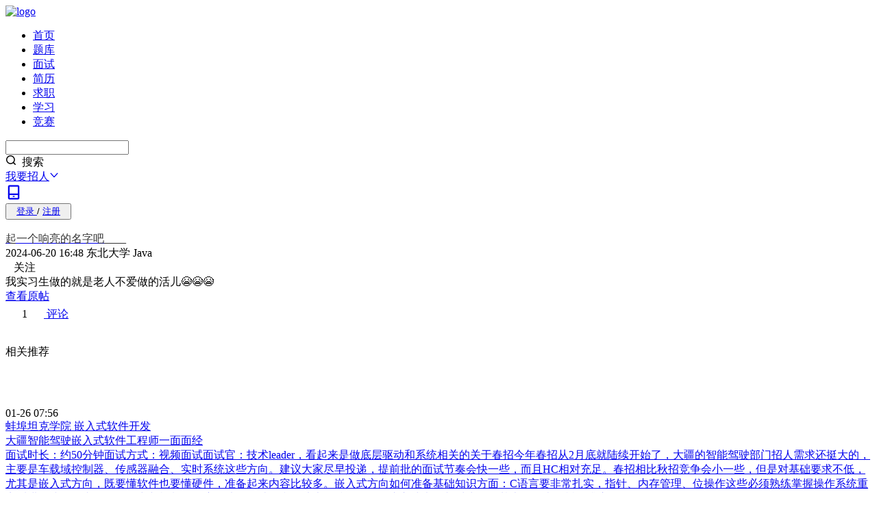

--- FILE ---
content_type: text/html; charset=utf-8
request_url: https://www.nowcoder.com/discuss/comment/19724195
body_size: 24706
content:




<!DOCTYPE html>


<html lang="zh">


<head>
    
    <meta charset="utf-8"/>
    <meta http-equiv="Content-Language" content="zh-CN" />
    <link rel="icon" href="https://static.nowcoder.com/fe/file/images/nowpick/web/www-favicon.ico">
    <meta property="og:image" content="https://static.nowcoder.com/fe/common/share-logo.png" />
    <meta property="og:type" content="website" />
    <meta property="og:locale" content="zh_CN" />
    <meta property="og:site_name" content="牛客网" />
    <meta itemprop="image" content="https://static.nowcoder.com/images/logo_web_300.png"/>
    <meta name="viewport" content="width=device-width, initial-scale=1.0">
    
    
    <title>我实习生做的就是老人不爱做的活儿😭😭😭_牛客网</title>
    <meta name="description" content="我实习生做的就是老人不爱做的活儿😭😭😭_牛客网_牛客在手,offer不愁"/>
    <meta name="keywords" content="LINE,职场,职场攻略,有哪些越早知道越好的职场道理？"/>
    <meta property="og:title" content="我实习生做的就是老人不爱做的活儿😭😭😭_牛客网" />
    <meta property="og:description" content="我实习生做的就是老人不爱做的活儿😭😭😭_牛客网_牛客在手,offer不愁" />
    
        <meta property="og:url" content="https://www.nowcoder.com/discuss/comment/19724195" />
    

    

    <link rel="dns-prefetch" href="https://static.nowcoder.com">
    <link rel="dns-prefetch" href="https://uploadfiles.nowcoder.com">
    <link rel="dns-prefetch" href="https://gw-c.nowcoder.com">
    <link rel="dns-prefetch" href="https://nowpick.nowcoder.com">
    
    <link rel="preload" href="https://static.nowcoder.com/fe/file/site/www-web/prod/1.0.472/lib/common.css" as="style">
    <link crossorigin="anonymous" rel="preload" href="https://static.nowcoder.com/fe/file/site/www-web/prod/1.0.472/lib/runtime.js" as="script">
    <link crossorigin="anonymous" rel="preload" href="https://static.nowcoder.com/fe/file/site/www-web/prod/1.0.472/lib/vendor.dll.js" as="script">
    <link crossorigin="anonymous" rel="preload" href="https://static.nowcoder.com/fe/file/site/www-web/prod/1.0.472/lib/common.js" as="script">

    
        <link rel="preload" href="https://static.nowcoder.com/fe/file/site/www-web/prod/1.0.472/page/comment/main.entry.css" as="style">
    
    
        <link crossorigin="anonymous" rel="preload" href="https://static.nowcoder.com/fe/file/site/www-web/prod/1.0.472/page/comment/main.entry.js" as="script">
    

    
    
    <link rel="stylesheet" href="https://static.nowcoder.com/fe/file/site/www-web/prod/1.0.472/lib/common.css">


    
        <link rel="stylesheet" href="https://static.nowcoder.com/fe/file/site/www-web/prod/1.0.472/page/comment/main.entry.css">
    
    
        <link rel="canonical" href="https://www.nowcoder.com/discuss/comment/19724195">
    
    
        <link rel="alternate" media="only screen and (max-width: 640px)" href="https://m.nowcoder.com/discuss/comment/19724195">
    
    
</head>
<body>
    
    
        <section data-server-rendered="true" id="jsApp" class="el-container tw-bg-[#f7f8f9] is-vertical" data-v-205b20eb><header class="el-header tw-sticky tw-top-0 tw-z-[999] !tw-h-14" style="height:auto;"><header class="!tw-sticky nc-nav-header js-nowcoder-header default-header-page" data-v-2c883f16 data-v-6fc27c15><nav data-v-2c883f16><a href="https://www.nowcoder.com/" target="_self" class="logo" style="width:120px;" data-v-2c883f16><img src="https://static.nowcoder.com/fe/file/logo/1.png" alt="logo" data-v-2c883f16></a> <ul class="nc-nav-header-menu" style="margin-right:30px;flex-shrink:0;" data-v-cff83ca4 data-v-2c883f16><li class="hover-class nc-nav-header-menuitem" data-v-cff83ca4><a id="nav-home" href="https://www.nowcoder.com/" target="_self" class="hover-class" data-v-cff83ca4>首页</a> <div class="line" style="display:none;" data-v-cff83ca4></div> <!----></li><li class="hover-class nc-nav-header-menuitem" data-v-cff83ca4><div class="el-dropdown" data-v-cff83ca4><a href="https://www.nowcoder.com/exam/company" target="_self" class="hover-class head-title" data-v-cff83ca4>题库</a> <ul class="el-dropdown-menu el-popper nav-dropdown nc-nav-dropdown" style="display:none;" data-v-cff83ca4><li tabindex="-1" class="el-dropdown-menu__item" data-v-cff83ca4><!----><div style="width:100%;" data-v-cff83ca4><a href="https://www.nowcoder.com/exam/company" target="_self" class="tw-block" data-v-cff83ca4><div data-v-cff83ca4>公司真题</div> <!----></a></div></li><li tabindex="-1" class="el-dropdown-menu__item" data-v-cff83ca4><!----><div style="width:100%;" data-v-cff83ca4><a href="https://www.nowcoder.com/exam/intelligent" target="_self" class="tw-block" data-v-cff83ca4><div data-v-cff83ca4>专项练习</div> <!----></a></div></li><li tabindex="-1" class="el-dropdown-menu__item" data-v-cff83ca4><!----><div style="width:100%;" data-v-cff83ca4><a href="https://www.nowcoder.com/exam/interview" target="_self" class="tw-block" data-v-cff83ca4><div data-v-cff83ca4>面试题库</div> <!----></a></div></li><li tabindex="-1" class="el-dropdown-menu__item" data-v-cff83ca4><!----><div style="width:100%;" data-v-cff83ca4><a href="https://www.nowcoder.com/exam/oj" target="_self" class="tw-block" data-v-cff83ca4><div data-v-cff83ca4>在线编程</div> <!----></a></div></li><!----><!----><!----><!----></ul></div> <div class="line" style="display:none;" data-v-cff83ca4></div> <!----></li><li class="hover-class nc-nav-header-menuitem" data-v-cff83ca4><div class="el-dropdown" data-v-cff83ca4><a href="https://www.nowcoder.com/interview/center?entranceType=%E5%AF%BC%E8%88%AA%E6%A0%8F" target="_self" class="hover-class head-title" data-v-cff83ca4>面试</a> <ul class="el-dropdown-menu el-popper nav-dropdown nc-nav-dropdown" style="display:none;" data-v-cff83ca4><li tabindex="-1" class="el-dropdown-menu__item" data-v-cff83ca4><!----><div style="width:100%;" data-v-cff83ca4><a href="https://www.nowcoder.com/interview/center?entranceType=%E5%AF%BC%E8%88%AA%E6%A0%8F" target="_self" class="tw-block" data-v-cff83ca4><div data-v-cff83ca4>面试经验</div> <!----></a></div></li><li tabindex="-1" class="el-dropdown-menu__item" data-v-cff83ca4><!----><div style="width:100%;" data-v-cff83ca4><a href="https://www.nowcoder.com/interview/ai/index?entranceType=%E5%AF%BC%E8%88%AA%E6%A0%8F" target="_self" class="tw-block" data-v-cff83ca4><div data-v-cff83ca4>AI 模拟面试</div> <!----></a></div></li></ul></div> <div class="line" style="display:none;" data-v-cff83ca4></div> <!----></li><li class="hover-class nc-nav-header-menuitem" data-v-cff83ca4><a id="nav-zhiye" href="https://www.zhiyeapp.com" target="_self" class="hover-class" data-v-cff83ca4>简历</a> <div class="line" style="display:none;" data-v-cff83ca4></div> <!----></li><li class="hover-class nc-nav-header-menuitem" data-v-cff83ca4><a id="nav-jobs" href="https://www.nowcoder.com/jobs/recommend/campus" target="_self" class="hover-class" data-v-cff83ca4>求职</a> <div class="line" style="display:none;" data-v-cff83ca4></div> <!----></li><li class="hover-class nc-nav-header-menuitem" data-v-cff83ca4><div class="el-dropdown" data-v-cff83ca4><a href="https://www.nowcoder.com/courses" target="_self" class="hover-class head-title" data-v-cff83ca4>学习</a> <ul class="el-dropdown-menu el-popper nav-dropdown nc-nav-dropdown" style="display:none;" data-v-cff83ca4><li tabindex="-1" class="el-dropdown-menu__item" data-v-cff83ca4><!----><div style="width:100%;" data-v-cff83ca4><a href="https://www.nowcoder.com/courses?category=1" target="_self" class="tw-block" data-v-cff83ca4><div data-v-cff83ca4>基础学习课</div> <!----></a></div></li><li tabindex="-1" class="el-dropdown-menu__item" data-v-cff83ca4><!----><div style="width:100%;" data-v-cff83ca4><a href="https://www.nowcoder.com/courses?category=2" target="_self" class="tw-block" data-v-cff83ca4><div data-v-cff83ca4>实战项目课</div> <!----></a></div></li><li tabindex="-1" class="el-dropdown-menu__item" data-v-cff83ca4><!----><div style="width:100%;" data-v-cff83ca4><a href="https://www.nowcoder.com/courses?category=3" target="_self" class="tw-block" data-v-cff83ca4><div data-v-cff83ca4>求职辅导课</div> <!----></a></div></li><li tabindex="-1" class="el-dropdown-menu__item" data-v-cff83ca4><!----><div style="width:100%;" data-v-cff83ca4><a href="https://www.nowcoder.com/blog/blogCenter" target="_self" class="tw-block" data-v-cff83ca4><div data-v-cff83ca4>专栏&amp;文章</div> <!----></a></div></li></ul></div> <div class="line" style="display:none;" data-v-cff83ca4></div> <!----></li><li class="hover-class nc-nav-header-menuitem" data-v-cff83ca4><a id="nav-acm" href="https://ac.nowcoder.com" target="_blank" class="hover-class" data-v-cff83ca4>竞赛</a> <div class="line" style="display:none;" data-v-cff83ca4></div> <!----></li></ul> <div class="nc-nav-header-search new-nc-nav-header-search" style="margin-left:auto;" data-v-60da297b data-v-2c883f16><div aria-haspopup="listbox" role="combobox" aria-owns="el-autocomplete-7649" class="el-autocomplete" data-v-60da297b><div class="el-input el-input--prefix el-input--suffix is-borderless"><!----><input type="text" autocomplete="off" valueKey="value" popperClass="search-suggestion-list" placeholder="" maxlength="50" fetchSuggestions="function () { [native code] }" triggerOnFocus="true" debounce="200" placement="bottom-start" popperAppendToBody="true" visibleArrow="true" class="el-input__inner" style="padding-right:5px;"><span class="el-input__prefix"><div class="hot-search-list" data-v-60da297b></div><!----></span><span class="el-input__suffix"><span class="el-input__suffix-inner"><div class="nc-cus-search-suffix" data-v-60da297b><div class="search-suffix-vertical" data-v-60da297b></div> <span tagType="span" aria-label="Sousuo001" class="ncicon  ncicon-bleed" style="margin-right:4px;" data-v-79ba69ea data-v-60da297b><svg focusable="false" viewBox="0 0 1024 1024" fill="currentColor" width="16" height="16" aria-hidden="true" data-v-79ba69ea><g  fill="currentColor" fill-rule="nonzero"><path  d="M473.5 65C247.8925 65 65 247.8925 65 473.5S247.8925 882 473.5 882 882 699.1075 882 473.5 699.1075 65 473.5 65zm0 96C646.0881 161 786 300.9119 786 473.5S646.0881 786 473.5 786 161 646.0881 161 473.5 300.9119 161 473.5 161z" /><path  d="M699.0589 699.0589c18.5577-18.5577 48.5304-18.7433 67.3164-.5568l.5658.5568 178 178c18.7452 18.7451 18.7452 49.137 0 67.8822-18.5577 18.5577-48.5304 18.7433-67.3164.5568l-.5658-.5568-178-178c-18.7452-18.7451-18.7452-49.137 0-67.8822z" /></g></svg></span> <span data-v-60da297b>搜索</span></div><!----><!----><!----><!----></span><!----></span><!----><!----></div><div role="region" class="el-autocomplete-suggestion el-popper search-suggestion-list" style="width:;display:none;"><div class="el-scrollbar nowcoder-custom"><div class="el-autocomplete-suggestion__wrap el-scrollbar__wrap el-scrollbar__wrap--hidden-default"><ul class="el-scrollbar__view el-autocomplete-suggestion__list"></ul></div><div class="el-scrollbar__bar is-horizontal"><div class="el-scrollbar__thumb" style="width:0;transform:translateX(0%);ms-transform:translateX(0%);webkit-transform:translateX(0%);"></div></div><div class="el-scrollbar__bar is-vertical"><div class="el-scrollbar__thumb" style="height:0;transform:translateY(0%);ms-transform:translateY(0%);webkit-transform:translateY(0%);"></div></div></div></div></div> <div class="head-search-zoom-container new-head-search-zoom-container" style="display:none;" data-v-60da297b data-v-60da297b><div class="tw-mt-2" data-v-60da297b><!----> <!----> <!----></div></div></div> <!----> <div class="header-publish-job-wrap tw-mx-5" data-v-2c883f16><div class="el-dropdown" data-v-291b367c data-v-2c883f16><a href="https://nowpick.nowcoder.com/?channel=zz_guide_unlogin" class="recruit tw-flex tw-items-center tw-cursor-pointer" data-v-2c883f16>
                        我要招人<span tagType="span" aria-label="Zhankai001" class="ncicon tw-ml-1  ncicon-bleed" data-v-79ba69ea data-v-2c883f16><svg focusable="false" viewBox="0 0 1024 1024" fill="currentColor" width="14" height="14" aria-hidden="true" data-v-79ba69ea><path  fill="currentColor" fill-rule="nonzero" d="M828.0447 281.2004c17.5625-19.8576 47.8974-21.7181 67.755-4.1557 19.659 17.3869 21.679 47.292 4.6766 67.1561l-.521.5988L571.9255 715.697c-29.2708 33.096-79.829 36.1968-112.925 6.926a80 80 0 0 1-6.1988-6.115l-.7272-.811-328.0298-370.8974c-17.5624-19.8575-15.7019-50.1924 4.1557-67.7549 19.659-17.3868 49.5868-15.7372 67.2242 3.5653l.5307.5904L511.999 638.545l316.0457-357.3446z" /></svg></span></a> <ul class="el-dropdown-menu el-popper" style="display:none;" data-v-291b367c><li tabindex="-1" class="el-dropdown-menu__item dropdown-item-publish-job important-padding" data-v-291b367c><!----><a href="https://nowpick.nowcoder.com/?channel=zz_guide_unlogin" class="tw-flex tw-items-center" data-v-291b367c><img src="https://static.nowcoder.com/fe/file/images/web/header/headerPublishJob.png" class="tw-w-[38px] tw-mr-2 tw-flex-none" data-v-291b367c> <div class="tw-flex-auto" data-v-291b367c><div style="font-size:16px;line-height:16px;font-weight:500;" data-v-291b367c>
                        发布职位
                    </div> <div class="tw-mt-2 tw-text-gray-600" style="font-size:12px;line-height:12px;" data-v-291b367c>
                        发布职位、邀约牛人
                    </div></div> <span tagType="span" aria-label="RightToMore" class="ncicon tw-flex-none  ncicon-bleed" data-v-79ba69ea data-v-291b367c><svg focusable="false" viewBox="0 0 12 12" fill="currentColor" width="12" height="12" aria-hidden="true" data-v-79ba69ea></svg></span></a></li> <li tabindex="-1" class="el-dropdown-menu__item dropdown-item-more-solution tw-mt-2 important-padding" data-v-291b367c><!----><a href="https://hr.nowcoder.com?utm_channel=nkweb_homepage" class="tw-flex tw-items-center" data-v-291b367c><img src="https://static.nowcoder.com/fe/file/images/web/header/headerMoreSolution.png" class="tw-w-[38px] tw-mr-2 tw-flex-none" data-v-291b367c> <div class="tw-flex-auto" data-v-291b367c><div style="font-size:16px;line-height:16px;font-weight:500;" data-v-291b367c>
                        更多企业解决方案
                    </div> <div class="tw-mt-2 tw-text-gray-600" style="font-size:12px;line-height:12px;" data-v-291b367c>
                        AI面试、笔试、校招、雇品
                    </div></div> <span tagType="span" aria-label="RightToMore" class="ncicon tw-flex-none  ncicon-bleed" data-v-79ba69ea data-v-291b367c><svg focusable="false" viewBox="0 0 12 12" fill="currentColor" width="12" height="12" aria-hidden="true" data-v-79ba69ea></svg></span></a></li> <li tabindex="-1" class="el-dropdown-menu__item dropdown-item-more-solution tw-mt-2 important-padding" data-v-291b367c><!----><a href="https://hr.nowcoder.com/product/interview?utm_channel=nkweb_homepage_AIinterview" class="tw-flex tw-items-center" data-v-291b367c><img src="https://static.nowcoder.com/fe/file/oss/2025031817422668458742400.png" class="tw-w-[38px] tw-mr-2 tw-flex-none" data-v-291b367c> <div class="tw-flex-auto" data-v-291b367c><div style="font-size:16px;line-height:16px;font-weight:500;" data-v-291b367c>
                        HR免费试用AI面试
                    </div> <div class="tw-mt-2 tw-text-gray-600" style="font-size:12px;line-height:12px;" data-v-291b367c>
                        最新面试提效必备
                    </div></div> <span tagType="span" aria-label="RightToMore" class="ncicon tw-flex-none  ncicon-bleed" data-v-79ba69ea data-v-291b367c><svg focusable="false" viewBox="0 0 12 12" fill="currentColor" width="12" height="12" aria-hidden="true" data-v-79ba69ea></svg></span></a></li></ul></div></div> <div class="right" data-v-2c883f16><div class="icon-style" style="margin-right: 20px;" data-v-2c883f16><a href="https://www.nowcoder.com/app" style="font-size: 16px;" data-v-2c883f16><span tagType="span" aria-label="Xiazaiapp001" class="ncicon el-tooltip  ncicon-bleed" data-v-79ba69ea data-v-2c883f16 data-v-2c883f16><svg focusable="false" viewBox="0 0 1024 1024" fill="currentColor" width="24" height="24" aria-hidden="true" data-v-79ba69ea><g  fill="currentColor" fill-rule="nonzero"><path  d="M815 584H209c-26.5097 0-48 21.4903-48 48v238.2857C161 918.2337 198.925 958 246.875 958h530.25C825.0755 958 863 918.2338 863 870.2857V632c0-26.5097-21.4903-48-48-48zm-48 96v182H257V680h510z" /><path  d="M777.125 66c47.508 0 85.1162 39.0661 85.8637 86.409l.0113 1.4372V632h-96V162H257v470h-96V153.8462c0-47.507 37.1336-87.0482 84.4384-87.8343L246.875 66h530.25zM550 739c17.6731 0 32 14.3269 32 32 0 17.4964-14.0418 31.7131-31.4708 31.9957L550 803h-75c-17.6731 0-32-14.3269-32-32 0-17.4964 14.0418-31.7131 31.4708-31.9957L475 739h75z" /></g></svg></span></a></div> <button type="button" class="el-button loginRegisterBtn el-button--default" data-v-2c883f16><!----><!----><span><a href="javascript:void(0);" style="padding:10px 0 10px 8px;" data-v-2c883f16>
                        登录
                    </a>
                    /
                    <a href="javascript:void(0);" style="padding:10px 8px 10px 0;" data-v-2c883f16>
                        注册
                    </a></span></button></div></nav></header></header> <main class="el-main tw-m-auto !tw-overflow-visible tw-w-[1200px] tw-min-h-[calc(100vh-276px)] !tw-py-5"><div uid="19724195" class="tw-flex" data-v-eab514e2 data-v-205b20eb><div class="tw-flex-1 tw-min-w-0" data-v-eab514e2><div class="comment-card" data-v-eab514e2><section class="tw-rounded-t-xl tw-bg-white tw-mb-5" data-v-7066c1e3 data-v-eab514e2><header class="content-user-info tw-relative" data-v-7066c1e3><div class="tw-flex" data-v-7066c1e3><a href="/users/927366328" target="_blank" class="user-header-container" data-v-7066c1e3><!----> <!----> <!----> <img src="[data-uri]" alt="头像" class="user-header-Image" data-v-7066c1e3></a> <div class="user-info-container" data-v-7066c1e3><div class="user-nickname" data-v-7066c1e3><a href="/users/927366328" target="_blank" data-v-7066c1e3><span class="name-text" style="color:rgb(51, 51, 51);" data-v-7066c1e3>起一个响亮的名字吧____</span></a> <a href="/users/927366328" target="_blank" class="tw-flex tw-items-end" data-v-7066c1e3><img src="[data-uri]" height="14px" data-v-7066c1e3></a> <a target="_blank" href="https://hd.nowcoder.com/sendFlower.html?type=honor" class="tw-flex tw-items-end" data-v-7066c1e3><img src="[data-uri]" height="14px" class="tw-ml-1" data-v-7066c1e3></a> <!----></div> <div class="user-job-name" data-v-7066c1e3><span class="time-text" data-v-7066c1e3>2024-06-20 16:48</span> <!----> <!----> <span class="job-text" data-v-7066c1e3>东北大学 Java</span> <!----> <!----> <!----></div></div></div> <!----> <div data-v-6f16be05 data-v-7066c1e3><span data-v-6f16be05></span> <!----></div> <div class="userinfo-right tw-flex" data-v-7066c1e3><!----> <!----> <div class="follow-btn" data-v-7066c1e3><span tagType="span" aria-label="Guanzhu001" class="ncicon  ncicon-bleed" data-v-79ba69ea data-v-7066c1e3><svg focusable="false" viewBox="0 0 1024 1024" fill="currentColor" width="8" height="8" aria-hidden="true" data-v-79ba69ea></svg></span> <span class="tw-ml-1" data-v-7066c1e3>关注</span></div> <div class="un-follow-btn" style="display:none;" data-v-7066c1e3><span class="tw-inline-block" data-v-7066c1e3>已关注</span> <span class="tw-hidden" data-v-7066c1e3>取消关注</span></div></div></header></section> <div class="nc-post-content tw-leading-6" data-v-eab514e2>我实习生做的就是老人不爱做的活儿😭😭😭</div> <!----> <div class="tw-my-4" data-v-eab514e2><a type="button" href="https://www.nowcoder.com/discuss/633235360641777664" target="_blank" class="el-button el-button--primary" data-v-eab514e2><!----><!----><span>查看原帖</span></a></div> <div class="comment-action" data-v-eab514e2><span class="comment-action-item" data-v-eab514e2><span tagType="span" aria-label="Dianzan" class="ncicon tw-mr-1  ncicon-bleed" data-v-79ba69ea data-v-eab514e2><svg focusable="false" viewBox="0 0 1024 1024" fill="currentColor" width="20" height="20" aria-hidden="true" data-v-79ba69ea></svg></span> <span data-v-eab514e2>1</span></span> <a target="_blank" href="https://www.nowcoder.com/discuss/633235360641777664?toCommentId=19724195" class="comment-action-item" data-v-eab514e2><span tagType="span" aria-label="Pinglun" class="ncicon tw-mr-1  ncicon-bleed" data-v-79ba69ea data-v-eab514e2><svg focusable="false" viewBox="0 0 1024 1024" fill="currentColor" width="20" height="20" aria-hidden="true" data-v-79ba69ea></svg></span> <span data-v-eab514e2>评论</span></a></div></div> <div class="tw-bg-white tw-rounded-xl" data-v-eab514e2><section data-v-0c4f166f data-v-eab514e2><div class="tw-h-5 tw-bg-gray-100" data-v-0c4f166f></div> <div class="recommend-text" style="background-image:url('https://static.nowcoder.com/fe/file/site/www-web/prod/1.0.472/imageAssets/424ee75b6606f6e05ac4.png');" data-v-0c4f166f><div class="line-common line1" data-v-0c4f166f></div> <div class="point tw-w-[10px] tw-h-[10px] tw-ml-[2px]" data-v-0c4f166f><img src="[data-uri]" class="tw-container tw-h-full" data-v-0c4f166f></div> <p class="tw-px-3 tw-font-medium tw-text-3xl-pure" data-v-0c4f166f>相关推荐</p> <div class="point tw-w-[10px] tw-h-[10px] tw-mr-[2px]" data-v-0c4f166f><img src="[data-uri]" class="tw-container tw-h-full" data-v-0c4f166f></div> <div class="line-common line2" data-v-0c4f166f></div></div> <section class="tw-px-5 tw-mb-5" data-v-d76f06c2 data-v-0c4f166f><span data-v-d76f06c2><div class="tw-px-5 tw-relative tw-pb-5 tw-pt-5" data-v-7c0cfd84 data-v-d76f06c2><!----> <!----> <div class="tw-flex tw-h-9 tw-justify-between tw-mb-2" data-v-7c0cfd84><div class="tw-flex tw-relative tw-w-full" data-v-d3fa6e22 data-v-7c0cfd84><div class="tw-relative tw-mr-1" data-v-d3fa6e22><img src="[data-uri]" alt="头像" class="head-decorate" data-v-d3fa6e22> <!----> <!----> <!----></div> <div class="tw-flex tw-flex-col tw-justify-between" data-v-d3fa6e22><div class="user-nickname" data-v-d3fa6e22><!----> <a href="/users/441351987" target="_blank" class="tw-flex tw-items-center level-icon" data-v-d3fa6e22><img src="[data-uri]" height="14px" data-v-d3fa6e22></a> <a target="_blank" href="https://hd.nowcoder.com/sendFlower.html?type=honor" data-v-d3fa6e22><img src="[data-uri]" height="14px" data-v-d3fa6e22></a></div> <div class="user-job-name" data-v-d3fa6e22><!----> <div class="tw-text-sm-pure tw-text-gray-500 tw-mr-2 show-time" data-v-d3fa6e22>01-26 07:56</div> <!----> <a href="/users/441351987" target="_blank" class="job-text" data-v-d3fa6e22>蚌埠坦克学院 嵌入式软件开发</a> <!----> <!----></div></div>  <!----> <!----></div> <!----></div> <div data-v-71d992d0 data-v-7c0cfd84><div class="tw-flex tw-mb-1 tw-items-center" data-v-71d992d0><div class="tw-overflow-hidden hover:tw-text-gray-700 tw-overflow-ellipsis tw-whitespace-nowrap tw-font-bold tw-text-lg tw-text-gray-800" data-v-71d992d0><a href="/discuss/845208337628004352?sourceSSR=post" target="_blank" class="tw-cursor-pointer po" data-v-71d992d0><span data-v-71d992d0><span data-v-71d992d0>大疆智能驾驶嵌入式软件工程师一面面经</span></span></a></div> <!----> <!----></div> <div id="feed-post-content-845208337628004352" class="tw-mb-2" data-v-71d992d0><a href="/discuss/845208337628004352?sourceSSR=post" target="_blank" class="feed-text tw-text-xl tw-text-gray-800 hover:tw-text-gray-700 tw-break-all tw-flex tw-whitespace-pre-wrap" data-v-bae9dca2 data-v-71d992d0><div class="client-only-placeholder" data-v-bae9dca2 data-v-bae9dca2><div data-v-bae9dca2><div class="skeleton-item" data-v-bae9dca2></div><div class="skeleton-item" data-v-bae9dca2></div> <div class="placeholder-text" data-v-bae9dca2>面试时长：约50分钟面试方式：视频面试面试官：技术leader，看起来是做底层驱动和系统相关的关于春招今年春招从2月底就陆续开始了，大疆的智能驾驶部门招人需求还挺大的，主要是车载域控制器、传感器融合、实时系统这些方向。建议大家尽早投递，提前批的面试节奏会快一些，而且HC相对充足。春招相比秋招竞争会小一些，但是对基础要求不低，尤其是嵌入式方向，既要懂软件也要懂硬件，准备起来内容比较多。嵌入式方向如何准备基础知识方面：C语言要非常扎实，指针、内存管理、位操作这些必须熟练掌握操作系统重点看进程线程、内存管理、中断机制、调度算法数据结构和算法也要准备，虽然嵌入式考得相对少，但基本的链表、树、排序还是会...</div></div></div></a></div> <!----> <!----> <!----> <!----> <section class="icon-box" data-v-0bc353c6 data-v-71d992d0><div area-type="公司真题icon" class="icon-item icon-company-interview" data-v-0bc353c6><img src="https://static.nowcoder.com/fe/file/oss/1715049343797JOCFB.png" alt class="tw-w-4 tw-align-text-bottom tw-mr-1" data-v-0bc353c6>查看15道真题和解析</div></section></div> <div class="tw-flex tw-items-center tw-h-6 tw-text-gray-600 tw-text-xl tw-mt-3" data-v-0184fa4e data-v-7c0cfd84><!----> <span class="tw-pr-10" data-v-0184fa4e><span class="feed-interaction-data" data-v-0184fa4e><span tagType="span" aria-label="Dianzan" class="ncicon tw-mr-1  ncicon-bleed" data-v-79ba69ea data-v-0184fa4e><svg focusable="false" viewBox="0 0 1024 1024" fill="currentColor" width="20" height="20" aria-hidden="true" data-v-79ba69ea></svg></span>点赞</span></span> <span class="tw-pr-10" data-v-0184fa4e><span class="feed-interaction-data" data-v-0184fa4e><span tagType="span" aria-label="Pinglun" class="ncicon tw-mr-1  ncicon-bleed" data-v-79ba69ea data-v-0184fa4e><svg focusable="false" viewBox="0 0 1024 1024" fill="currentColor" width="20" height="20" aria-hidden="true" data-v-79ba69ea></svg></span>评论</span></span> <span class="tw-mr-10 tw-flex" data-v-0184fa4e><span class="feed-interaction-data" data-v-0184fa4e><span tagType="span" aria-label="Shoucang" class="ncicon tw-mr-1  ncicon-bleed" data-v-79ba69ea data-v-0184fa4e><svg focusable="false" viewBox="0 0 20 20" fill="currentColor" width="20" height="20" aria-hidden="true" data-v-79ba69ea></svg></span>收藏</span></span> <div class="client-only-placeholder" data-v-0184fa4e data-v-0184fa4e><span tagType="span" aria-label="Zhuanfa" class="ncicon tw-mr-1  ncicon-bleed" data-v-79ba69ea data-v-0184fa4e><svg focusable="false" viewBox="0 0 1024 1024" fill="currentColor" width="20" height="20" aria-hidden="true" data-v-79ba69ea></svg></span>分享</div> <div class="client-only-placeholder" data-v-0184fa4e data-v-0184fa4e><span class="tw-cursor-pointer tw-h-6 tw-text-xl tw-text-gray-600 hover:tw-text-green-500" data-v-0184fa4e><span tagType="span" aria-label="Gengduo001" class="ncicon tw-my-0.5 tw-mr-1  ncicon-bleed" data-v-79ba69ea data-v-0184fa4e><svg focusable="false" viewBox="0 0 1024 1024" fill="currentColor" width="20" height="20" aria-hidden="true" data-v-79ba69ea></svg></span></span></div> <!----> <!----><!----><!----></div></div><div class="tw-px-5 tw-relative tw-pb-5" data-v-7c0cfd84 data-v-d76f06c2><div class="tw-h-[1px] tw-w-full tw-bg-gray-100" data-v-7c0cfd84></div> <!----> <div class="tw-flex tw-h-9 tw-justify-between tw-mb-2 tw-mt-5" data-v-7c0cfd84><div class="tw-flex tw-relative tw-w-full" data-v-d3fa6e22 data-v-7c0cfd84><div class="tw-relative tw-mr-1" data-v-d3fa6e22><!----> <!----> <!----> <!----></div> <div class="tw-flex tw-flex-col tw-justify-between" data-v-d3fa6e22><div class="user-nickname" data-v-d3fa6e22><!----> <a href="/users/268056181" target="_blank" class="tw-flex tw-items-center level-icon" data-v-d3fa6e22><img src="[data-uri]" height="14px" data-v-d3fa6e22></a> </div> <div class="user-job-name" data-v-d3fa6e22><!----> <div class="tw-text-sm-pure tw-text-gray-500 tw-mr-2 show-time" data-v-d3fa6e22>01-25 20:49</div> <!----> <a href="/users/268056181" target="_blank" class="job-text" data-v-d3fa6e22>上海交通大学 算法工程师</a> <!----> <!----></div></div>  <!----> <!----></div> <!----></div> <div data-v-71d992d0 data-v-7c0cfd84><div class="tw-flex tw-mb-1 tw-items-center" data-v-71d992d0><div class="tw-overflow-hidden hover:tw-text-gray-700 tw-overflow-ellipsis tw-whitespace-nowrap tw-font-bold tw-text-lg tw-text-gray-800" data-v-71d992d0><a href="/discuss/845040650100670464?sourceSSR=post" target="_blank" class="tw-cursor-pointer po" data-v-71d992d0><span data-v-71d992d0><span data-v-71d992d0>小红书用户增长运营面试：如何设计跨渠道营销策略提升 DAU/MAU?</span></span></a></div> <!----> <!----></div> <div id="feed-post-content-845040650100670464" class="tw-mb-2" data-v-71d992d0><a href="/discuss/845040650100670464?sourceSSR=post" target="_blank" class="feed-text tw-text-xl tw-text-gray-800 hover:tw-text-gray-700 tw-break-all tw-flex tw-whitespace-pre-wrap" data-v-bae9dca2 data-v-71d992d0><div class="client-only-placeholder" data-v-bae9dca2 data-v-bae9dca2><div data-v-bae9dca2><div class="skeleton-item" data-v-bae9dca2></div><div class="skeleton-item" data-v-bae9dca2></div> <div class="placeholder-text" data-v-bae9dca2>面试题简述假设你是小红书的用户增长运营，现在需要在未来&amp;nbsp;1-2&amp;nbsp;个月内，通过跨渠道营销提升&amp;nbsp;DAU/MAU，你会如何设计一套营销策略？面试官想听的面试官希望听到的不是做活动、投广告这种泛泛而谈，而是：1、有明确的增长思维框架能从目标&amp;nbsp;用户洞察&amp;nbsp;渠道&amp;nbsp;内容&amp;nbsp;转化&amp;nbsp;复用闭环，而不是单点思考。2、理解小红书平台的特性包括社区打法、内容种草模型、达人生态、笔记分发机制、用户动机等。3、熟悉跨渠道打法包括站内、站外、投放、达人、社交裂变、搜索场景等多触点联动。4、能说出&amp;nbsp;DAU、MAU&amp;nbsp;的实际增长路径例如：新增拉新、召回策略、提升使用频次、内容引爆等。5、能落到具体动作，并且可评估包括&amp;nbsp;KPI、监控指标...</div></div></div></a></div> <!----> <!----> <!----> <!----> <section class="icon-box" data-v-0bc353c6 data-v-71d992d0><div area-type="公司真题icon" class="icon-item icon-company-interview" data-v-0bc353c6><img src="https://static.nowcoder.com/fe/file/oss/1715049343797JOCFB.png" alt class="tw-w-4 tw-align-text-bottom tw-mr-1" data-v-0bc353c6>查看1道真题和解析</div></section></div> <div class="tw-flex tw-items-center tw-h-6 tw-text-gray-600 tw-text-xl tw-mt-3" data-v-0184fa4e data-v-7c0cfd84><!----> <span class="tw-pr-10" data-v-0184fa4e><span class="feed-interaction-data" data-v-0184fa4e><span tagType="span" aria-label="Dianzan" class="ncicon tw-mr-1  ncicon-bleed" data-v-79ba69ea data-v-0184fa4e><svg focusable="false" viewBox="0 0 1024 1024" fill="currentColor" width="20" height="20" aria-hidden="true" data-v-79ba69ea></svg></span>点赞</span></span> <span class="tw-pr-10" data-v-0184fa4e><span class="feed-interaction-data" data-v-0184fa4e><span tagType="span" aria-label="Pinglun" class="ncicon tw-mr-1  ncicon-bleed" data-v-79ba69ea data-v-0184fa4e><svg focusable="false" viewBox="0 0 1024 1024" fill="currentColor" width="20" height="20" aria-hidden="true" data-v-79ba69ea></svg></span>评论</span></span> <span class="tw-mr-10 tw-flex" data-v-0184fa4e><span class="feed-interaction-data" data-v-0184fa4e><span tagType="span" aria-label="Shoucang" class="ncicon tw-mr-1  ncicon-bleed" data-v-79ba69ea data-v-0184fa4e><svg focusable="false" viewBox="0 0 20 20" fill="currentColor" width="20" height="20" aria-hidden="true" data-v-79ba69ea></svg></span>收藏</span></span> <div class="client-only-placeholder" data-v-0184fa4e data-v-0184fa4e><span tagType="span" aria-label="Zhuanfa" class="ncicon tw-mr-1  ncicon-bleed" data-v-79ba69ea data-v-0184fa4e><svg focusable="false" viewBox="0 0 1024 1024" fill="currentColor" width="20" height="20" aria-hidden="true" data-v-79ba69ea></svg></span>分享</div> <div class="client-only-placeholder" data-v-0184fa4e data-v-0184fa4e><span class="tw-cursor-pointer tw-h-6 tw-text-xl tw-text-gray-600 hover:tw-text-green-500" data-v-0184fa4e><span tagType="span" aria-label="Gengduo001" class="ncicon tw-my-0.5 tw-mr-1  ncicon-bleed" data-v-79ba69ea data-v-0184fa4e><svg focusable="false" viewBox="0 0 1024 1024" fill="currentColor" width="20" height="20" aria-hidden="true" data-v-79ba69ea></svg></span></span></div> <!----> <!----><!----><!----></div></div><div class="tw-px-5 tw-relative tw-pb-5" data-v-7c0cfd84 data-v-d76f06c2><div class="tw-h-[1px] tw-w-full tw-bg-gray-100" data-v-7c0cfd84></div> <!----> <div class="tw-flex tw-h-9 tw-justify-between tw-mb-2 tw-mt-5" data-v-7c0cfd84><div class="tw-flex tw-relative tw-w-full" data-v-d3fa6e22 data-v-7c0cfd84><div class="tw-relative tw-mr-1" data-v-d3fa6e22><!----> <!----> <!----> <!----></div> <div class="tw-flex tw-flex-col tw-justify-between" data-v-d3fa6e22><div class="user-nickname" data-v-d3fa6e22><!----> <a href="/users/72144493" target="_blank" class="tw-flex tw-items-center level-icon" data-v-d3fa6e22><img src="[data-uri]" height="14px" data-v-d3fa6e22></a> </div> <div class="user-job-name" data-v-d3fa6e22><!----> <div class="tw-text-sm-pure tw-text-gray-500 tw-mr-2 show-time" data-v-d3fa6e22>2025-12-23 10:57</div> <!----> <a href="/users/72144493" target="_blank" class="job-text" data-v-d3fa6e22>重庆移通学院 Java</a> <!----> <!----></div></div>  <!----> <!----></div> <!----></div> <div data-v-3901096b data-v-7c0cfd84><div class="tw-flex tw-mb-1 tw-items-center" data-v-3901096b><div class="tw-inline-block tw-overflow-hidden hover:tw-text-gray-700 tw-overflow-ellipsis tw-whitespace-nowrap tw-font-bold tw-text-lg tw-text-gray-800" data-v-3901096b><a href="/feed/main/detail/40172b97b95a410a81b8ed4f685a69b4?sourceSSR=post" target="_blank" class="tw-cursor-pointer dy" data-v-3901096b><span data-v-3901096b><span data-v-3901096b>26届 学院本 寒假实习 有机会吗？</span></span></a></div> <!----> <!----></div> <div id="feed-dynamic-content-40172b97b95a410a81b8ed4f685a69b4" class="tw-mb-2" data-v-3901096b><a href="/feed/main/detail/40172b97b95a410a81b8ed4f685a69b4?sourceSSR=post" target="_blank" class="feed-text tw-text-xl tw-text-gray-800 hover:tw-text-gray-700 tw-break-all tw-flex tw-whitespace-pre-wrap" data-v-bae9dca2 data-v-3901096b><div class="client-only-placeholder" data-v-bae9dca2 data-v-bae9dca2><div data-v-bae9dca2><div class="skeleton-item" data-v-bae9dca2></div><div class="skeleton-item" data-v-bae9dca2></div> <div class="placeholder-text" data-v-bae9dca2>同标题，boss上打了几十次招呼，有两个要了简历就没回了，各位大佬可以指点一下我的简历吗？刚做完项目就写了简历，还没有背八股文。佬们，我想找个小厂的实习，面试是问项目多点还是八股文多点，现在该如何准备</div></div></div></a></div> <div class="tw-flex tw-my-2 tw-max-h-[398px] tw-relative tw-overflow-hidden feed-img tw-my-2" data-v-5c953e2a data-v-3901096b><!---->  <!----></div> <!----> <!----> <!----> <div data-type="5" class="help-comment js-comment-gio tw-relative tw-mb-3 tw-cursor-pointer tw-mt-2" data-v-44e8d6d1 data-v-3901096b><div class="help-comment-content tw-ml-2 tw-text-base tw-font-normal tw-text-gray-600" data-v-44e8d6d1><span class="tw-text-gray-600">牛客77062465...：</span>没实习经历的话基本上都是拷打八股多点</div></div> <section class="icon-box" data-v-0bc353c6 data-v-3901096b><!----></section> <!----></div> <div class="tw-flex tw-items-center tw-h-6 tw-text-gray-600 tw-text-xl tw-mt-3" data-v-0184fa4e data-v-7c0cfd84><!----> <span class="tw-pr-10" data-v-0184fa4e><span class="feed-interaction-data" data-v-0184fa4e><span tagType="span" aria-label="Dianzan" class="ncicon tw-mr-1  ncicon-bleed" data-v-79ba69ea data-v-0184fa4e><svg focusable="false" viewBox="0 0 1024 1024" fill="currentColor" width="20" height="20" aria-hidden="true" data-v-79ba69ea></svg></span>点赞</span></span> <span class="tw-pr-10" data-v-0184fa4e><span class="feed-interaction-data" data-v-0184fa4e><span tagType="span" aria-label="Pinglun" class="ncicon tw-mr-1  ncicon-bleed" data-v-79ba69ea data-v-0184fa4e><svg focusable="false" viewBox="0 0 1024 1024" fill="currentColor" width="20" height="20" aria-hidden="true" data-v-79ba69ea></svg></span>评论</span></span> <span class="tw-mr-10 tw-flex" data-v-0184fa4e><span class="feed-interaction-data" data-v-0184fa4e><span tagType="span" aria-label="Shoucang" class="ncicon tw-mr-1  ncicon-bleed" data-v-79ba69ea data-v-0184fa4e><svg focusable="false" viewBox="0 0 20 20" fill="currentColor" width="20" height="20" aria-hidden="true" data-v-79ba69ea></svg></span>收藏</span></span> <div class="client-only-placeholder" data-v-0184fa4e data-v-0184fa4e><span tagType="span" aria-label="Zhuanfa" class="ncicon tw-mr-1  ncicon-bleed" data-v-79ba69ea data-v-0184fa4e><svg focusable="false" viewBox="0 0 1024 1024" fill="currentColor" width="20" height="20" aria-hidden="true" data-v-79ba69ea></svg></span>分享</div> <div class="client-only-placeholder" data-v-0184fa4e data-v-0184fa4e><span class="tw-cursor-pointer tw-h-6 tw-text-xl tw-text-gray-600 hover:tw-text-green-500" data-v-0184fa4e><span tagType="span" aria-label="Gengduo001" class="ncicon tw-my-0.5 tw-mr-1  ncicon-bleed" data-v-79ba69ea data-v-0184fa4e><svg focusable="false" viewBox="0 0 1024 1024" fill="currentColor" width="20" height="20" aria-hidden="true" data-v-79ba69ea></svg></span></span></div> <!----> <!----><!----><!----></div></div><div class="tw-px-5 tw-relative tw-pb-5" data-v-7c0cfd84 data-v-d76f06c2><div class="tw-h-[1px] tw-w-full tw-bg-gray-100" data-v-7c0cfd84></div> <!----> <div class="tw-flex tw-h-9 tw-justify-between tw-mb-2 tw-mt-5" data-v-7c0cfd84><div class="tw-flex tw-relative tw-w-full" data-v-d3fa6e22 data-v-7c0cfd84><div class="tw-relative tw-mr-1" data-v-d3fa6e22><!----> <!----> <!----> <!----></div> <div class="tw-flex tw-flex-col tw-justify-between" data-v-d3fa6e22><div class="user-nickname" data-v-d3fa6e22><!----> <a href="/users/942524012" target="_blank" class="tw-flex tw-items-center level-icon" data-v-d3fa6e22><img src="[data-uri]" height="14px" data-v-d3fa6e22></a> <a target="_blank" href="https://hd.nowcoder.com/sendFlower.html?type=honor" data-v-d3fa6e22><img src="[data-uri]" height="14px" data-v-d3fa6e22></a></div> <div class="user-job-name" data-v-d3fa6e22><!----> <div class="tw-text-sm-pure tw-text-gray-500 tw-mr-2 show-time" data-v-d3fa6e22>2025-12-28 23:30</div> <!----> <a href="/users/942524012" target="_blank" class="job-text" data-v-d3fa6e22>清华大学 视觉设计师</a> <!----> <!----></div></div>  <!----> <!----></div> <!----></div> <div data-v-3901096b data-v-7c0cfd84><!----> <div id="feed-dynamic-content-007c9c5e14fe4aab98adc8459ed6d2f6" class="tw-mb-2" data-v-3901096b><a href="/feed/main/detail/007c9c5e14fe4aab98adc8459ed6d2f6?sourceSSR=post" target="_blank" class="feed-text tw-text-xl tw-text-gray-800 hover:tw-text-gray-700 tw-break-all tw-flex tw-whitespace-pre-wrap" data-v-bae9dca2 data-v-3901096b><div class="client-only-placeholder" data-v-bae9dca2 data-v-bae9dca2><div data-v-bae9dca2><div class="skeleton-item" data-v-bae9dca2></div><div class="skeleton-item" data-v-bae9dca2></div><div class="skeleton-item" data-v-bae9dca2></div> <div class="placeholder-text" data-v-bae9dca2>实习第一天，就被mt骂了，文档都不会看吗。这写的什么东西，我都教你多少遍了，从来没见过你这么差的实习生，这些名词都不认识吗？面试怎么进来的？有没有动脑子？</div></div></div></a></div> <!----> <!----> <!----> <!----> <div data-type="2" class="help-comment js-comment-gio tw-relative tw-mb-3 tw-cursor-pointer tw-mt-2" data-v-44e8d6d1 data-v-3901096b><div class="help-comment-content tw-ml-2 tw-text-base tw-font-normal tw-text-gray-600" data-v-44e8d6d1><img class="tw-w-[44px] tw-h-[14px] tw-overflow-hidden tw-mr-1  tw-align-middle" src="https://uploadfiles.nowcoder.com/files/20250508/120063338_1746688072350/gx.png" style="object-fit: cover; " /><span class="tw-text-gray-600">龙虾x：</span>工牌不戴了，戴学生证</div></div> <section class="icon-box" data-v-0bc353c6 data-v-3901096b><a href="/creation/subject/a1cc952d21b74546a4c8afe6594e048f?entranceType_var=%E5%86%85%E5%AE%B9%E6%9D%A1%E7%9B%AE" target="_blank" class="subject-or-circle-tag tw-group tw-px-2 tw-inline-block tw-mr-2 tw-whitespace-nowrap icon-item icon-subject" data-v-7bf0ef88 data-v-0bc353c6><span tagType="span" aria-label="Feedhuati" class="ncicon tw-text-green-500  ncicon-bleed" data-v-79ba69ea data-v-7bf0ef88><svg focusable="false" viewBox="0 0 1024 1024" fill="currentColor" width="12" height="12" aria-hidden="true" data-v-79ba69ea></svg></span> <span class="tw-ml-1 tw-align-bottom tw-inline-block tw-overflow-hidden tw-overflow-ellipsis tw-whitespace-nowrap" style="width: calc(100% - 16px)" data-v-7bf0ef88>工作中听到最受打击的一句...</span></a></section> <!----></div> <div class="tw-flex tw-items-center tw-h-6 tw-text-gray-600 tw-text-xl tw-mt-3" data-v-0184fa4e data-v-7c0cfd84><!----> <span class="tw-pr-10" data-v-0184fa4e><span class="feed-interaction-data" data-v-0184fa4e><span tagType="span" aria-label="Dianzan" class="ncicon tw-mr-1  ncicon-bleed" data-v-79ba69ea data-v-0184fa4e><svg focusable="false" viewBox="0 0 1024 1024" fill="currentColor" width="20" height="20" aria-hidden="true" data-v-79ba69ea></svg></span>点赞</span></span> <span class="tw-pr-10" data-v-0184fa4e><span class="feed-interaction-data" data-v-0184fa4e><span tagType="span" aria-label="Pinglun" class="ncicon tw-mr-1  ncicon-bleed" data-v-79ba69ea data-v-0184fa4e><svg focusable="false" viewBox="0 0 1024 1024" fill="currentColor" width="20" height="20" aria-hidden="true" data-v-79ba69ea></svg></span>评论</span></span> <span class="tw-mr-10 tw-flex" data-v-0184fa4e><span class="feed-interaction-data" data-v-0184fa4e><span tagType="span" aria-label="Shoucang" class="ncicon tw-mr-1  ncicon-bleed" data-v-79ba69ea data-v-0184fa4e><svg focusable="false" viewBox="0 0 20 20" fill="currentColor" width="20" height="20" aria-hidden="true" data-v-79ba69ea></svg></span>收藏</span></span> <div class="client-only-placeholder" data-v-0184fa4e data-v-0184fa4e><span tagType="span" aria-label="Zhuanfa" class="ncicon tw-mr-1  ncicon-bleed" data-v-79ba69ea data-v-0184fa4e><svg focusable="false" viewBox="0 0 1024 1024" fill="currentColor" width="20" height="20" aria-hidden="true" data-v-79ba69ea></svg></span>分享</div> <div class="client-only-placeholder" data-v-0184fa4e data-v-0184fa4e><span class="tw-cursor-pointer tw-h-6 tw-text-xl tw-text-gray-600 hover:tw-text-green-500" data-v-0184fa4e><span tagType="span" aria-label="Gengduo001" class="ncicon tw-my-0.5 tw-mr-1  ncicon-bleed" data-v-79ba69ea data-v-0184fa4e><svg focusable="false" viewBox="0 0 1024 1024" fill="currentColor" width="20" height="20" aria-hidden="true" data-v-79ba69ea></svg></span></span></div> <!----> <!----><!----><!----></div></div><div class="tw-px-5 tw-relative tw-pb-5" data-v-7c0cfd84 data-v-d76f06c2><div class="tw-h-[1px] tw-w-full tw-bg-gray-100" data-v-7c0cfd84></div> <!----> <div class="tw-flex tw-h-9 tw-justify-between tw-mb-2 tw-mt-5" data-v-7c0cfd84><div class="tw-flex tw-relative tw-w-full" data-v-d3fa6e22 data-v-7c0cfd84><div class="tw-relative tw-mr-1" data-v-d3fa6e22><!----> <!----> <!----> <!----></div> <div class="tw-flex tw-flex-col tw-justify-between" data-v-d3fa6e22><div class="user-nickname" data-v-d3fa6e22><!----> <a href="/users/386643854" target="_blank" class="tw-flex tw-items-center level-icon" data-v-d3fa6e22><img src="[data-uri]" height="14px" data-v-d3fa6e22></a> </div> <div class="user-job-name" data-v-d3fa6e22><!----> <div class="tw-text-sm-pure tw-text-gray-500 tw-mr-2 show-time" data-v-d3fa6e22>01-26 10:03</div> <!----> <a href="/users/386643854" target="_blank" class="job-text" data-v-d3fa6e22>哈尔滨工业大学 游戏后端</a> <!----> <!----></div></div>  <!----> <!----></div> <!----></div> <div data-v-71d992d0 data-v-7c0cfd84><div class="tw-flex tw-mb-1 tw-items-center" data-v-71d992d0><div class="tw-overflow-hidden hover:tw-text-gray-700 tw-overflow-ellipsis tw-whitespace-nowrap tw-font-bold tw-text-lg tw-text-gray-800" data-v-71d992d0><a href="/discuss/845240291421368320?sourceSSR=post" target="_blank" class="tw-cursor-pointer po" data-v-71d992d0><span data-v-71d992d0><span data-v-71d992d0>实习产出怎么包装</span></span></a></div> <!----> <!----></div> <div id="feed-post-content-845240291421368320" class="tw-mb-2" data-v-71d992d0><a href="/discuss/845240291421368320?sourceSSR=post" target="_blank" class="feed-text tw-text-xl tw-text-gray-800 hover:tw-text-gray-700 tw-break-all tw-flex tw-whitespace-pre-wrap" data-v-bae9dca2 data-v-71d992d0><div class="client-only-placeholder" data-v-bae9dca2 data-v-bae9dca2><div data-v-bae9dca2><div class="skeleton-item" data-v-bae9dca2></div><div class="skeleton-item" data-v-bae9dca2></div> <div class="placeholder-text" data-v-bae9dca2>本篇文章提前先写出来，还没有确定去实习的可以先存着，可能等到你真正拿到实习offer，入职那一天看会更有帮助，对27届实习秋招时间线有疑惑的，认真去读我上一篇帖子，目前都在准备阶段，不知道准备什么的就在龙哥群里找你想去厂的往届真题看看，三年高考，五年模拟先把“包装”这件事的边界讲明白包装不是编故事，更不是把小需求硬吹成架构升级。面试官真正想听的是你有没有工程思维，能不能把一件事讲成闭环。闭环就三句话：你为了解决什么业务问题，做了哪些技术动作，最后拿到了什么可信的结果或证据。把这三句话写扎实，哪怕做的事不“酷”，也会显得很“真”。业务是产出的根，先把“我们在干嘛”搞透实习产出写得空，很多时候不是...</div></div></div></a></div> <!----> <!----> <!----> <!----> <section class="icon-box" data-v-0bc353c6 data-v-71d992d0><a href="/creation/subject/1b07e57b07744e21ba690c30a4ea1ba1?entranceType_var=%E5%86%85%E5%AE%B9%E6%9D%A1%E7%9B%AE" target="_blank" class="subject-or-circle-tag tw-group tw-px-2 tw-inline-block tw-mr-2 tw-whitespace-nowrap icon-item icon-subject" data-v-7bf0ef88 data-v-0bc353c6><span tagType="span" aria-label="Feedhuati" class="ncicon tw-text-green-500  ncicon-bleed" data-v-79ba69ea data-v-7bf0ef88><svg focusable="false" viewBox="0 0 1024 1024" fill="currentColor" width="12" height="12" aria-hidden="true" data-v-79ba69ea></svg></span> <span class="tw-ml-1 tw-align-bottom tw-inline-block tw-overflow-hidden tw-overflow-ellipsis tw-whitespace-nowrap" style="width: calc(100% - 16px)" data-v-7bf0ef88>实习如何「偷」产出？</span></a></section></div> <div class="tw-flex tw-items-center tw-h-6 tw-text-gray-600 tw-text-xl tw-mt-3" data-v-0184fa4e data-v-7c0cfd84><!----> <span class="tw-pr-10" data-v-0184fa4e><span class="feed-interaction-data" data-v-0184fa4e><span tagType="span" aria-label="Dianzan" class="ncicon tw-mr-1  ncicon-bleed" data-v-79ba69ea data-v-0184fa4e><svg focusable="false" viewBox="0 0 1024 1024" fill="currentColor" width="20" height="20" aria-hidden="true" data-v-79ba69ea></svg></span>点赞</span></span> <span class="tw-pr-10" data-v-0184fa4e><span class="feed-interaction-data" data-v-0184fa4e><span tagType="span" aria-label="Pinglun" class="ncicon tw-mr-1  ncicon-bleed" data-v-79ba69ea data-v-0184fa4e><svg focusable="false" viewBox="0 0 1024 1024" fill="currentColor" width="20" height="20" aria-hidden="true" data-v-79ba69ea></svg></span>评论</span></span> <span class="tw-mr-10 tw-flex" data-v-0184fa4e><span class="feed-interaction-data" data-v-0184fa4e><span tagType="span" aria-label="Shoucang" class="ncicon tw-mr-1  ncicon-bleed" data-v-79ba69ea data-v-0184fa4e><svg focusable="false" viewBox="0 0 20 20" fill="currentColor" width="20" height="20" aria-hidden="true" data-v-79ba69ea></svg></span>收藏</span></span> <div class="client-only-placeholder" data-v-0184fa4e data-v-0184fa4e><span tagType="span" aria-label="Zhuanfa" class="ncicon tw-mr-1  ncicon-bleed" data-v-79ba69ea data-v-0184fa4e><svg focusable="false" viewBox="0 0 1024 1024" fill="currentColor" width="20" height="20" aria-hidden="true" data-v-79ba69ea></svg></span>分享</div> <div class="client-only-placeholder" data-v-0184fa4e data-v-0184fa4e><span class="tw-cursor-pointer tw-h-6 tw-text-xl tw-text-gray-600 hover:tw-text-green-500" data-v-0184fa4e><span tagType="span" aria-label="Gengduo001" class="ncicon tw-my-0.5 tw-mr-1  ncicon-bleed" data-v-79ba69ea data-v-0184fa4e><svg focusable="false" viewBox="0 0 1024 1024" fill="currentColor" width="20" height="20" aria-hidden="true" data-v-79ba69ea></svg></span></span></div> <!----> <!----><!----><!----></div></div></span> <!----></section></section></div></div> <div class="tw-flex-shrink-0 tw-ml-5 tw-w-[270px]" data-v-eab514e2><div data-v-6df633f6 data-v-eab514e2><div class="tw-bg-white tw-rounded-xl hotList tw-relative tw-h-[max-content]" style="width:270px;" data-v-47b2b39a data-v-6df633f6><img src="[data-uri]" class="tw-w-full tw-h-16 tw-rounded-xl" data-v-47b2b39a> <h2 class="tw-font-semibold tw-text-gray-900 tw-absolute tw-left-4 tw-top-4 tw-text-xl-pure" data-v-47b2b39a>牛客热帖</h2> <div class="more-btn" data-v-47b2b39a><span data-v-47b2b39a>更多</span> <i class="el-icon-arrow-right tw-ml-1" data-v-47b2b39a></i></div> <div class="tw-relative dark:tw-bg-[#313540]" style="height:auto;" data-v-894664f6 data-v-47b2b39a><div class="loading tw-absolute tw-w-25 tw-h-25 tw-z-30" style="top:60px;display:none;" data-v-894664f6></div> <div class="tw-h-full" style="display:;" data-v-894664f6><ul class="tw-ml-1 tw-pb-1" style="margin-top:-22px;" data-v-894664f6 data-v-47b2b39a><li data-v-59eda413 data-v-47b2b39a><a target="_blank" href="https://www.nowcoder.com/feed/main/detail/5f90a91ff3fb451291a4ac035c0a6365" class="tw-flex tw-cursor-pointer tw-items-center tw-rounded-lg hover:tw-bg-gray-100" style="width: 262px" data-v-59eda413><div class="el-image number-pic tw-ml-2" data-v-59eda413><div class="image-placeholder" data-v-59eda413>1</div><!----></div> <div class="tw-ml-2 tw-w-40 tw-font-normal tw-flex tw-text-base tw-text-gray-800 tw-overflow-hidden tw-py-2.5" data-v-59eda413><div class="vue-ellipsis-js" data-v-59eda413><span class="vue-ellipsis-js-content"></span> <span class="vue-ellipsis-js-ellipsis">...</span> <span class="vue-ellipsis-js-suffix"></span> <!---->  <span class="vue-ellipsis-placeholder-content">J人永远闲不下来于是去提前实习</span></div></div> <div class="tw-font-normal tw-text-xs-pure tw-text-gray-500 tw-w-9 tw-text-right" data-v-59eda413>2611</div> <span tagType="span" aria-label="Redu0001" class="ncicon tw-ml-1  ncicon-bleed" data-v-79ba69ea data-v-59eda413><svg focusable="false" viewBox="0 0 1024 1024" fill="currentColor" width="12" height="12" aria-hidden="true" data-v-79ba69ea></svg></span></a></li><li data-v-59eda413 data-v-47b2b39a><a target="_blank" href="https://www.nowcoder.com/discuss/1607537" class="tw-flex tw-cursor-pointer tw-items-center tw-rounded-lg hover:tw-bg-gray-100" style="width: 262px" data-v-59eda413><div class="el-image number-pic tw-ml-2" data-v-59eda413><div class="image-placeholder" data-v-59eda413>2</div><!----></div> <div class="tw-ml-2 tw-w-40 tw-font-normal tw-flex tw-text-base tw-text-gray-800 tw-overflow-hidden tw-py-2.5" data-v-59eda413><div class="vue-ellipsis-js" data-v-59eda413><span class="vue-ellipsis-js-content"></span> <span class="vue-ellipsis-js-ellipsis">...</span> <span class="vue-ellipsis-js-suffix"></span> <!---->  <span class="vue-ellipsis-placeholder-content">牛客吐槽大会 | 有槽不吐，留着过年？吐完领现金红包，痛快！</span></div></div> <div class="tw-font-normal tw-text-xs-pure tw-text-gray-500 tw-w-9 tw-text-right" data-v-59eda413>2434</div> <span tagType="span" aria-label="Redu0001" class="ncicon tw-ml-1  ncicon-bleed" data-v-79ba69ea data-v-59eda413><svg focusable="false" viewBox="0 0 1024 1024" fill="currentColor" width="12" height="12" aria-hidden="true" data-v-79ba69ea></svg></span></a></li><li data-v-59eda413 data-v-47b2b39a><a target="_blank" href="https://www.nowcoder.com/feed/main/detail/fac7ef5fb21547e5827b44b3c3f94e9f" class="tw-flex tw-cursor-pointer tw-items-center tw-rounded-lg hover:tw-bg-gray-100" style="width: 262px" data-v-59eda413><div class="el-image number-pic tw-ml-2" data-v-59eda413><div class="image-placeholder" data-v-59eda413>3</div><!----></div> <div class="tw-ml-2 tw-w-40 tw-font-normal tw-flex tw-text-base tw-text-gray-800 tw-overflow-hidden tw-py-2.5" data-v-59eda413><div class="vue-ellipsis-js" data-v-59eda413><span class="vue-ellipsis-js-content"></span> <span class="vue-ellipsis-js-ellipsis">...</span> <span class="vue-ellipsis-js-suffix"></span> <!---->  <span class="vue-ellipsis-placeholder-content">大厂提前实习对AI开发的新感悟</span></div></div> <div class="tw-font-normal tw-text-xs-pure tw-text-gray-500 tw-w-9 tw-text-right" data-v-59eda413>2387</div> <span tagType="span" aria-label="Redu0001" class="ncicon tw-ml-1  ncicon-bleed" data-v-79ba69ea data-v-59eda413><svg focusable="false" viewBox="0 0 1024 1024" fill="currentColor" width="12" height="12" aria-hidden="true" data-v-79ba69ea></svg></span></a></li><li data-v-59eda413 data-v-47b2b39a><a target="_blank" href="https://www.nowcoder.com/discuss/1607532" class="tw-flex tw-cursor-pointer tw-items-center tw-rounded-lg hover:tw-bg-gray-100" style="width: 262px" data-v-59eda413><div class="el-image number-pic tw-ml-2" data-v-59eda413><div class="image-placeholder" data-v-59eda413>4</div><!----></div> <div class="tw-ml-2 tw-w-40 tw-font-normal tw-flex tw-text-base tw-text-gray-800 tw-overflow-hidden tw-py-2.5" data-v-59eda413><div class="vue-ellipsis-js" data-v-59eda413><span class="vue-ellipsis-js-content"></span> <span class="vue-ellipsis-js-ellipsis">...</span> <span class="vue-ellipsis-js-suffix"></span> <!---->  <span class="vue-ellipsis-placeholder-content">拥抱AI，程序员的最后出路</span></div></div> <div class="tw-font-normal tw-text-xs-pure tw-text-gray-500 tw-w-9 tw-text-right" data-v-59eda413>2377</div> <span tagType="span" aria-label="Redu002" class="ncicon tw-ml-1 tw-text-gray-500  ncicon-bleed" data-v-79ba69ea data-v-59eda413><svg focusable="false" viewBox="0 0 1024 1024" fill="currentColor" width="12" height="12" aria-hidden="true" data-v-79ba69ea></svg></span></a></li><li data-v-59eda413 data-v-47b2b39a><a target="_blank" href="https://www.nowcoder.com/feed/main/detail/7650492963634a42a4c3cd1e5f7312fb" class="tw-flex tw-cursor-pointer tw-items-center tw-rounded-lg hover:tw-bg-gray-100" style="width: 262px" data-v-59eda413><div class="el-image number-pic tw-ml-2" data-v-59eda413><div class="image-placeholder" data-v-59eda413>5</div><!----></div> <div class="tw-ml-2 tw-w-40 tw-font-normal tw-flex tw-text-base tw-text-gray-800 tw-overflow-hidden tw-py-2.5" data-v-59eda413><div class="vue-ellipsis-js" data-v-59eda413><span class="vue-ellipsis-js-content"></span> <span class="vue-ellipsis-js-ellipsis">...</span> <span class="vue-ellipsis-js-suffix"></span> <!---->  <span class="vue-ellipsis-placeholder-content">mentor视角下的优秀实习生</span></div></div> <div class="tw-font-normal tw-text-xs-pure tw-text-gray-500 tw-w-9 tw-text-right" data-v-59eda413>2334</div> <span tagType="span" aria-label="Redu002" class="ncicon tw-ml-1 tw-text-gray-500  ncicon-bleed" data-v-79ba69ea data-v-59eda413><svg focusable="false" viewBox="0 0 1024 1024" fill="currentColor" width="12" height="12" aria-hidden="true" data-v-79ba69ea></svg></span></a></li><li data-v-59eda413 data-v-47b2b39a><a target="_blank" href="https://www.nowcoder.com/discuss/1607598" class="tw-flex tw-cursor-pointer tw-items-center tw-rounded-lg hover:tw-bg-gray-100" style="width: 262px" data-v-59eda413><div class="el-image number-pic tw-ml-2" data-v-59eda413><div class="image-placeholder" data-v-59eda413>6</div><!----></div> <div class="tw-ml-2 tw-w-40 tw-font-normal tw-flex tw-text-base tw-text-gray-800 tw-overflow-hidden tw-py-2.5" data-v-59eda413><div class="vue-ellipsis-js" data-v-59eda413><span class="vue-ellipsis-js-content"></span> <span class="vue-ellipsis-js-ellipsis">...</span> <span class="vue-ellipsis-js-suffix"></span> <!---->  <span class="vue-ellipsis-placeholder-content">真正会被取代的，是你心里面的幻觉</span></div></div> <div class="tw-font-normal tw-text-xs-pure tw-text-gray-500 tw-w-9 tw-text-right" data-v-59eda413>2004</div> <span tagType="span" aria-label="Redu002" class="ncicon tw-ml-1 tw-text-gray-500  ncicon-bleed" data-v-79ba69ea data-v-59eda413><svg focusable="false" viewBox="0 0 1024 1024" fill="currentColor" width="12" height="12" aria-hidden="true" data-v-79ba69ea></svg></span></a></li><li data-v-59eda413 data-v-47b2b39a><a target="_blank" href="https://www.nowcoder.com/feed/main/detail/1844239307d14d008341baadb5b9aa62" class="tw-flex tw-cursor-pointer tw-items-center tw-rounded-lg hover:tw-bg-gray-100" style="width: 262px" data-v-59eda413><div class="el-image number-pic tw-ml-2" data-v-59eda413><div class="image-placeholder" data-v-59eda413>7</div><!----></div> <div class="tw-ml-2 tw-w-40 tw-font-normal tw-flex tw-text-base tw-text-gray-800 tw-overflow-hidden tw-py-2.5" data-v-59eda413><div class="vue-ellipsis-js" data-v-59eda413><span class="vue-ellipsis-js-content"></span> <span class="vue-ellipsis-js-ellipsis">...</span> <span class="vue-ellipsis-js-suffix"></span> <!---->  <span class="vue-ellipsis-placeholder-content">努力挣钱的意义具象化了</span></div></div> <div class="tw-font-normal tw-text-xs-pure tw-text-gray-500 tw-w-9 tw-text-right" data-v-59eda413>1788</div> <span tagType="span" aria-label="Redu002" class="ncicon tw-ml-1 tw-text-gray-500  ncicon-bleed" data-v-79ba69ea data-v-59eda413><svg focusable="false" viewBox="0 0 1024 1024" fill="currentColor" width="12" height="12" aria-hidden="true" data-v-79ba69ea></svg></span></a></li><li data-v-59eda413 data-v-47b2b39a><a target="_blank" href="https://www.nowcoder.com/discuss/1607531" class="tw-flex tw-cursor-pointer tw-items-center tw-rounded-lg hover:tw-bg-gray-100" style="width: 262px" data-v-59eda413><div class="el-image number-pic tw-ml-2" data-v-59eda413><div class="image-placeholder" data-v-59eda413>8</div><!----></div> <div class="tw-ml-2 tw-w-40 tw-font-normal tw-flex tw-text-base tw-text-gray-800 tw-overflow-hidden tw-py-2.5" data-v-59eda413><div class="vue-ellipsis-js" data-v-59eda413><span class="vue-ellipsis-js-content"></span> <span class="vue-ellipsis-js-ellipsis">...</span> <span class="vue-ellipsis-js-suffix"></span> <!---->  <span class="vue-ellipsis-placeholder-content">马斯克最新炸裂采访，AI会带走一半工作岗位，普通人将何去何从？</span></div></div> <div class="tw-font-normal tw-text-xs-pure tw-text-gray-500 tw-w-9 tw-text-right" data-v-59eda413>1675</div> <span tagType="span" aria-label="Redu002" class="ncicon tw-ml-1 tw-text-gray-500  ncicon-bleed" data-v-79ba69ea data-v-59eda413><svg focusable="false" viewBox="0 0 1024 1024" fill="currentColor" width="12" height="12" aria-hidden="true" data-v-79ba69ea></svg></span></a></li><li data-v-59eda413 data-v-47b2b39a><a target="_blank" href="https://www.nowcoder.com/feed/main/detail/6c6159a86b9546d9bfc106708fc9b3de" class="tw-flex tw-cursor-pointer tw-items-center tw-rounded-lg hover:tw-bg-gray-100" style="width: 262px" data-v-59eda413><div class="el-image number-pic tw-ml-2" data-v-59eda413><div class="image-placeholder" data-v-59eda413>9</div><!----></div> <div class="tw-ml-2 tw-w-40 tw-font-normal tw-flex tw-text-base tw-text-gray-800 tw-overflow-hidden tw-py-2.5" data-v-59eda413><div class="vue-ellipsis-js" data-v-59eda413><span class="vue-ellipsis-js-content"></span> <span class="vue-ellipsis-js-ellipsis">...</span> <span class="vue-ellipsis-js-suffix"></span> <!---->  <span class="vue-ellipsis-placeholder-content">去独角兽做龙头还是去大厂做凤尾</span></div></div> <div class="tw-font-normal tw-text-xs-pure tw-text-gray-500 tw-w-9 tw-text-right" data-v-59eda413>1653</div> <span tagType="span" aria-label="Redu002" class="ncicon tw-ml-1 tw-text-gray-500  ncicon-bleed" data-v-79ba69ea data-v-59eda413><svg focusable="false" viewBox="0 0 1024 1024" fill="currentColor" width="12" height="12" aria-hidden="true" data-v-79ba69ea></svg></span></a></li><li data-v-59eda413 data-v-47b2b39a><a target="_blank" href="https://www.nowcoder.com/feed/main/detail/f3280f596f50424db486d2ba99d684b1" class="tw-flex tw-cursor-pointer tw-items-center tw-rounded-lg hover:tw-bg-gray-100" style="width: 262px" data-v-59eda413><div class="el-image number-pic tw-ml-2" data-v-59eda413><div class="image-placeholder" data-v-59eda413>10</div><!----></div> <div class="tw-ml-2 tw-w-40 tw-font-normal tw-flex tw-text-base tw-text-gray-800 tw-overflow-hidden tw-py-2.5" data-v-59eda413><div class="vue-ellipsis-js" data-v-59eda413><span class="vue-ellipsis-js-content"></span> <span class="vue-ellipsis-js-ellipsis">...</span> <span class="vue-ellipsis-js-suffix"></span> <!---->  <span class="vue-ellipsis-placeholder-content">我身材再曼妙，也没有我的工资好笑！</span></div></div> <div class="tw-font-normal tw-text-xs-pure tw-text-gray-500 tw-w-9 tw-text-right" data-v-59eda413>1457</div> <span tagType="span" aria-label="Redu002" class="ncicon tw-ml-1 tw-text-gray-500  ncicon-bleed" data-v-79ba69ea data-v-59eda413><svg focusable="false" viewBox="0 0 1024 1024" fill="currentColor" width="12" height="12" aria-hidden="true" data-v-79ba69ea></svg></span></a></li></ul> <!----></div></div></div> <div class="tw-bg-[#FEFEFE] tw-h-[max-content] tw-w-[270px] tw-rounded-xl tw-mb-4 tw-pb-0 tw-overflow-hidden tw-relative tw-mt-3" data-v-28ea6f40 data-v-6df633f6><div class="tw-text-xl tw-text-[#333333] tw-font-medium tw-py-3 tw-px-4" data-v-28ea6f40>正在热议</div> <div class="more-btn" data-v-28ea6f40><span data-v-28ea6f40>更多</span> <i class="el-icon-arrow-right tw-ml-1" data-v-28ea6f40></i></div> <div class="tw-relative dark:tw-bg-[#313540]" style="height:auto;" data-v-894664f6 data-v-28ea6f40><div class="loading tw-absolute tw-w-25 tw-h-25 tw-z-30" style="top:60px;display:none;" data-v-894664f6></div> <div class="tw-h-full" style="display:;" data-v-894664f6><div class="tw-mx-1 tw-mb-1" data-v-894664f6 data-v-28ea6f40><a href="https://www.nowcoder.com/creation/subject/5f42c1eab9b146b4922a7ba85060e055?entranceType_var=%E4%BE%A7%E8%BE%B9%E6%A0%8F" target="_blank" class="tw-w-full tw-inline-block tw-p-4 tw-cursor-pointer tw-rounded-lg hover:tw-bg-gray-100" data-v-894664f6 data-v-28ea6f40><div class="tw-flex" data-v-894664f6 data-v-28ea6f40><span class="tw-text-base-pure" data-v-894664f6 data-v-28ea6f40>#</span> <span class="tw-text-base-pure tw-flex-none customDiscussionItem tw-text-[#333333] tw-font-normal tw-overflow-hidden tw-whitespace-nowrap tw-overflow-ellipsis" data-v-894664f6 data-v-28ea6f40>今年春招是金一银二嘛？</span> <span class="tw-text-base-pure" data-v-894664f6 data-v-28ea6f40>#</span></div> <div class="tw-flex tw-justify-between tw-flex-nowrap tw-mt-2 tw-text-sm-pure tw-font-normal tw-text-[#BBBBBB]" data-v-894664f6 data-v-28ea6f40><span data-v-894664f6 data-v-28ea6f40>9648次浏览</span> <span data-v-894664f6 data-v-28ea6f40>123人参与</span></div></a><a href="https://www.nowcoder.com/creation/subject/ce958382b35442429c52311f11b29e7c?entranceType_var=%E4%BE%A7%E8%BE%B9%E6%A0%8F" target="_blank" class="tw-w-full tw-inline-block tw-p-4 tw-cursor-pointer tw-rounded-lg hover:tw-bg-gray-100" data-v-894664f6 data-v-28ea6f40><div class="tw-flex" data-v-894664f6 data-v-28ea6f40><span class="tw-text-base-pure" data-v-894664f6 data-v-28ea6f40>#</span> <span class="tw-text-base-pure tw-flex-none customDiscussionItem tw-text-[#333333] tw-font-normal tw-overflow-hidden tw-whitespace-nowrap tw-overflow-ellipsis" data-v-894664f6 data-v-28ea6f40>AI时代的工作 VS 传统时代的工作，有哪些不同？</span> <span class="tw-text-base-pure" data-v-894664f6 data-v-28ea6f40>#</span></div> <div class="tw-flex tw-justify-between tw-flex-nowrap tw-mt-2 tw-text-sm-pure tw-font-normal tw-text-[#BBBBBB]" data-v-894664f6 data-v-28ea6f40><span data-v-894664f6 data-v-28ea6f40>9155次浏览</span> <span data-v-894664f6 data-v-28ea6f40>209人参与</span></div></a><a href="https://www.nowcoder.com/creation/subject/0a3bd52c3aa64914a6e7f63efd7c1552?entranceType_var=%E4%BE%A7%E8%BE%B9%E6%A0%8F" target="_blank" class="tw-w-full tw-inline-block tw-p-4 tw-cursor-pointer tw-rounded-lg hover:tw-bg-gray-100" data-v-894664f6 data-v-28ea6f40><div class="tw-flex" data-v-894664f6 data-v-28ea6f40><span class="tw-text-base-pure" data-v-894664f6 data-v-28ea6f40>#</span> <span class="tw-text-base-pure tw-flex-none customDiscussionItem tw-text-[#333333] tw-font-normal tw-overflow-hidden tw-whitespace-nowrap tw-overflow-ellipsis" data-v-894664f6 data-v-28ea6f40>抛开难度不谈，你最想去哪家公司？</span> <span class="tw-text-base-pure" data-v-894664f6 data-v-28ea6f40>#</span></div> <div class="tw-flex tw-justify-between tw-flex-nowrap tw-mt-2 tw-text-sm-pure tw-font-normal tw-text-[#BBBBBB]" data-v-894664f6 data-v-28ea6f40><span data-v-894664f6 data-v-28ea6f40>5381次浏览</span> <span data-v-894664f6 data-v-28ea6f40>125人参与</span></div></a><a href="https://www.nowcoder.com/creation/subject/ed5e3264d67a4bbd872f7a9daa512a48?entranceType_var=%E4%BE%A7%E8%BE%B9%E6%A0%8F" target="_blank" class="tw-w-full tw-inline-block tw-p-4 tw-cursor-pointer tw-rounded-lg hover:tw-bg-gray-100" data-v-894664f6 data-v-28ea6f40><div class="tw-flex" data-v-894664f6 data-v-28ea6f40><span class="tw-text-base-pure" data-v-894664f6 data-v-28ea6f40>#</span> <span class="tw-text-base-pure tw-flex-none customDiscussionItem tw-text-[#333333] tw-font-normal tw-overflow-hidden tw-whitespace-nowrap tw-overflow-ellipsis" data-v-894664f6 data-v-28ea6f40>为什么有人零实习也能进大厂？</span> <span class="tw-text-base-pure" data-v-894664f6 data-v-28ea6f40>#</span></div> <div class="tw-flex tw-justify-between tw-flex-nowrap tw-mt-2 tw-text-sm-pure tw-font-normal tw-text-[#BBBBBB]" data-v-894664f6 data-v-28ea6f40><span data-v-894664f6 data-v-28ea6f40>5917次浏览</span> <span data-v-894664f6 data-v-28ea6f40>134人参与</span></div></a><a href="https://www.nowcoder.com/creation/subject/18e92058de4f44b3b7f4196ce324669e?entranceType_var=%E4%BE%A7%E8%BE%B9%E6%A0%8F" target="_blank" class="tw-w-full tw-inline-block tw-p-4 tw-cursor-pointer tw-rounded-lg hover:tw-bg-gray-100" data-v-894664f6 data-v-28ea6f40><div class="tw-flex" data-v-894664f6 data-v-28ea6f40><span class="tw-text-base-pure" data-v-894664f6 data-v-28ea6f40>#</span> <span class="tw-text-base-pure tw-flex-none customDiscussionItem tw-text-[#333333] tw-font-normal tw-overflow-hidden tw-whitespace-nowrap tw-overflow-ellipsis" data-v-894664f6 data-v-28ea6f40>1月小结：你过的开心吗？</span> <span class="tw-text-base-pure" data-v-894664f6 data-v-28ea6f40>#</span></div> <div class="tw-flex tw-justify-between tw-flex-nowrap tw-mt-2 tw-text-sm-pure tw-font-normal tw-text-[#BBBBBB]" data-v-894664f6 data-v-28ea6f40><span data-v-894664f6 data-v-28ea6f40>2177次浏览</span> <span data-v-894664f6 data-v-28ea6f40>53人参与</span></div></a><a href="https://www.nowcoder.com/creation/subject/bd8dff984d974476bedcbf3ee9e13572?entranceType_var=%E4%BE%A7%E8%BE%B9%E6%A0%8F" target="_blank" class="tw-w-full tw-inline-block tw-p-4 tw-cursor-pointer tw-rounded-lg hover:tw-bg-gray-100" data-v-894664f6 data-v-28ea6f40><div class="tw-flex" data-v-894664f6 data-v-28ea6f40><span class="tw-text-base-pure" data-v-894664f6 data-v-28ea6f40>#</span> <span class="tw-text-base-pure tw-flex-none customDiscussionItem tw-text-[#333333] tw-font-normal tw-overflow-hidden tw-whitespace-nowrap tw-overflow-ellipsis" data-v-894664f6 data-v-28ea6f40>赚钱的意义在这一刻具象化</span> <span class="tw-text-base-pure" data-v-894664f6 data-v-28ea6f40>#</span></div> <div class="tw-flex tw-justify-between tw-flex-nowrap tw-mt-2 tw-text-sm-pure tw-font-normal tw-text-[#BBBBBB]" data-v-894664f6 data-v-28ea6f40><span data-v-894664f6 data-v-28ea6f40>4387次浏览</span> <span data-v-894664f6 data-v-28ea6f40>99人参与</span></div></a><a href="https://www.nowcoder.com/creation/subject/1095aea597e7416da5c0423842f1b6a8?entranceType_var=%E4%BE%A7%E8%BE%B9%E6%A0%8F" target="_blank" class="tw-w-full tw-inline-block tw-p-4 tw-cursor-pointer tw-rounded-lg hover:tw-bg-gray-100" data-v-894664f6 data-v-28ea6f40><div class="tw-flex" data-v-894664f6 data-v-28ea6f40><span class="tw-text-base-pure" data-v-894664f6 data-v-28ea6f40>#</span> <span class="tw-text-base-pure tw-flex-none customDiscussionItem tw-text-[#333333] tw-font-normal tw-overflow-hidden tw-whitespace-nowrap tw-overflow-ellipsis" data-v-894664f6 data-v-28ea6f40>没关系，至少我的__很曼妙</span> <span class="tw-text-base-pure" data-v-894664f6 data-v-28ea6f40>#</span></div> <div class="tw-flex tw-justify-between tw-flex-nowrap tw-mt-2 tw-text-sm-pure tw-font-normal tw-text-[#BBBBBB]" data-v-894664f6 data-v-28ea6f40><span data-v-894664f6 data-v-28ea6f40>4059次浏览</span> <span data-v-894664f6 data-v-28ea6f40>66人参与</span></div></a><a href="https://www.nowcoder.com/creation/subject/f81cf4dee9b84c969029ee0c554dfadf?entranceType_var=%E4%BE%A7%E8%BE%B9%E6%A0%8F" target="_blank" class="tw-w-full tw-inline-block tw-p-4 tw-cursor-pointer tw-rounded-lg hover:tw-bg-gray-100" data-v-894664f6 data-v-28ea6f40><div class="tw-flex" data-v-894664f6 data-v-28ea6f40><span class="tw-text-base-pure" data-v-894664f6 data-v-28ea6f40>#</span> <span class="tw-text-base-pure tw-flex-none customDiscussionItem tw-text-[#333333] tw-font-normal tw-overflow-hidden tw-whitespace-nowrap tw-overflow-ellipsis" data-v-894664f6 data-v-28ea6f40>你的第一家实习公司是什么档次？</span> <span class="tw-text-base-pure" data-v-894664f6 data-v-28ea6f40>#</span></div> <div class="tw-flex tw-justify-between tw-flex-nowrap tw-mt-2 tw-text-sm-pure tw-font-normal tw-text-[#BBBBBB]" data-v-894664f6 data-v-28ea6f40><span data-v-894664f6 data-v-28ea6f40>4782次浏览</span> <span data-v-894664f6 data-v-28ea6f40>76人参与</span></div></a><a href="https://www.nowcoder.com/creation/subject/c289ee8d2ff84069aa738dbe6d626520?entranceType_var=%E4%BE%A7%E8%BE%B9%E6%A0%8F" target="_blank" class="tw-w-full tw-inline-block tw-p-4 tw-cursor-pointer tw-rounded-lg hover:tw-bg-gray-100" data-v-894664f6 data-v-28ea6f40><div class="tw-flex" data-v-894664f6 data-v-28ea6f40><span class="tw-text-base-pure" data-v-894664f6 data-v-28ea6f40>#</span> <span class="tw-text-base-pure tw-flex-none customDiscussionItem tw-text-[#333333] tw-font-normal tw-overflow-hidden tw-whitespace-nowrap tw-overflow-ellipsis" data-v-894664f6 data-v-28ea6f40>当你问AI“你会取代我的工作吗”，它说_？</span> <span class="tw-text-base-pure" data-v-894664f6 data-v-28ea6f40>#</span></div> <div class="tw-flex tw-justify-between tw-flex-nowrap tw-mt-2 tw-text-sm-pure tw-font-normal tw-text-[#BBBBBB]" data-v-894664f6 data-v-28ea6f40><span data-v-894664f6 data-v-28ea6f40>4248次浏览</span> <span data-v-894664f6 data-v-28ea6f40>144人参与</span></div></a><a href="https://www.nowcoder.com/creation/subject/e115c993acc943a887377f237f69e147?entranceType_var=%E4%BE%A7%E8%BE%B9%E6%A0%8F" target="_blank" class="tw-w-full tw-inline-block tw-p-4 tw-cursor-pointer tw-rounded-lg hover:tw-bg-gray-100" data-v-894664f6 data-v-28ea6f40><div class="tw-flex" data-v-894664f6 data-v-28ea6f40><span class="tw-text-base-pure" data-v-894664f6 data-v-28ea6f40>#</span> <span class="tw-text-base-pure tw-flex-none customDiscussionItem tw-text-[#333333] tw-font-normal tw-overflow-hidden tw-whitespace-nowrap tw-overflow-ellipsis" data-v-894664f6 data-v-28ea6f40>你的landing期是如何度过的？</span> <span class="tw-text-base-pure" data-v-894664f6 data-v-28ea6f40>#</span></div> <div class="tw-flex tw-justify-between tw-flex-nowrap tw-mt-2 tw-text-sm-pure tw-font-normal tw-text-[#BBBBBB]" data-v-894664f6 data-v-28ea6f40><span data-v-894664f6 data-v-28ea6f40>9370次浏览</span> <span data-v-894664f6 data-v-28ea6f40>179人参与</span></div></a><a href="https://www.nowcoder.com/creation/subject/c03b054ea36744cca577e382ac696bb6?entranceType_var=%E4%BE%A7%E8%BE%B9%E6%A0%8F" target="_blank" class="tw-w-full tw-inline-block tw-p-4 tw-cursor-pointer tw-rounded-lg hover:tw-bg-gray-100" data-v-894664f6 data-v-28ea6f40><div class="tw-flex" data-v-894664f6 data-v-28ea6f40><span class="tw-text-base-pure" data-v-894664f6 data-v-28ea6f40>#</span> <span class="tw-text-base-pure tw-flex-none customDiscussionItem tw-text-[#333333] tw-font-normal tw-overflow-hidden tw-whitespace-nowrap tw-overflow-ellipsis" data-v-894664f6 data-v-28ea6f40>AI求职实录</span> <span class="tw-text-base-pure" data-v-894664f6 data-v-28ea6f40>#</span></div> <div class="tw-flex tw-justify-between tw-flex-nowrap tw-mt-2 tw-text-sm-pure tw-font-normal tw-text-[#BBBBBB]" data-v-894664f6 data-v-28ea6f40><span data-v-894664f6 data-v-28ea6f40>4452次浏览</span> <span data-v-894664f6 data-v-28ea6f40>120人参与</span></div></a><a href="https://www.nowcoder.com/creation/subject/0e73865d8443421a8c38a63d883221f3?entranceType_var=%E4%BE%A7%E8%BE%B9%E6%A0%8F" target="_blank" class="tw-w-full tw-inline-block tw-p-4 tw-cursor-pointer tw-rounded-lg hover:tw-bg-gray-100" data-v-894664f6 data-v-28ea6f40><div class="tw-flex" data-v-894664f6 data-v-28ea6f40><span class="tw-text-base-pure" data-v-894664f6 data-v-28ea6f40>#</span> <span class="tw-text-base-pure tw-flex-none customDiscussionItem tw-text-[#333333] tw-font-normal tw-overflow-hidden tw-whitespace-nowrap tw-overflow-ellipsis" data-v-894664f6 data-v-28ea6f40>除了Java，最推荐学什么技术？</span> <span class="tw-text-base-pure" data-v-894664f6 data-v-28ea6f40>#</span></div> <div class="tw-flex tw-justify-between tw-flex-nowrap tw-mt-2 tw-text-sm-pure tw-font-normal tw-text-[#BBBBBB]" data-v-894664f6 data-v-28ea6f40><span data-v-894664f6 data-v-28ea6f40>6611次浏览</span> <span data-v-894664f6 data-v-28ea6f40>157人参与</span></div></a><a href="https://www.nowcoder.com/creation/subject/eeca5d46a01b4322980ef4be785c03eb?entranceType_var=%E4%BE%A7%E8%BE%B9%E6%A0%8F" target="_blank" class="tw-w-full tw-inline-block tw-p-4 tw-cursor-pointer tw-rounded-lg hover:tw-bg-gray-100" data-v-894664f6 data-v-28ea6f40><div class="tw-flex" data-v-894664f6 data-v-28ea6f40><span class="tw-text-base-pure" data-v-894664f6 data-v-28ea6f40>#</span> <span class="tw-text-base-pure tw-flex-none customDiscussionItem tw-text-[#333333] tw-font-normal tw-overflow-hidden tw-whitespace-nowrap tw-overflow-ellipsis" data-v-894664f6 data-v-28ea6f40>牛客吐槽大会</span> <span class="tw-text-base-pure" data-v-894664f6 data-v-28ea6f40>#</span></div> <div class="tw-flex tw-justify-between tw-flex-nowrap tw-mt-2 tw-text-sm-pure tw-font-normal tw-text-[#BBBBBB]" data-v-894664f6 data-v-28ea6f40><span data-v-894664f6 data-v-28ea6f40>3689次浏览</span> <span data-v-894664f6 data-v-28ea6f40>73人参与</span></div></a><a href="https://www.nowcoder.com/creation/subject/14418f822e4d48bf98e53b0c9133132a?entranceType_var=%E4%BE%A7%E8%BE%B9%E6%A0%8F" target="_blank" class="tw-w-full tw-inline-block tw-p-4 tw-cursor-pointer tw-rounded-lg hover:tw-bg-gray-100" data-v-894664f6 data-v-28ea6f40><div class="tw-flex" data-v-894664f6 data-v-28ea6f40><span class="tw-text-base-pure" data-v-894664f6 data-v-28ea6f40>#</span> <span class="tw-text-base-pure tw-flex-none customDiscussionItem tw-text-[#333333] tw-font-normal tw-overflow-hidden tw-whitespace-nowrap tw-overflow-ellipsis" data-v-894664f6 data-v-28ea6f40>机械人你知道哪些单休企业</span> <span class="tw-text-base-pure" data-v-894664f6 data-v-28ea6f40>#</span></div> <div class="tw-flex tw-justify-between tw-flex-nowrap tw-mt-2 tw-text-sm-pure tw-font-normal tw-text-[#BBBBBB]" data-v-894664f6 data-v-28ea6f40><span data-v-894664f6 data-v-28ea6f40>83211次浏览</span> <span data-v-894664f6 data-v-28ea6f40>415人参与</span></div></a><a href="https://www.nowcoder.com/creation/subject/b39f39c1a01e49b6bfc7be5ac081be74?entranceType_var=%E4%BE%A7%E8%BE%B9%E6%A0%8F" target="_blank" class="tw-w-full tw-inline-block tw-p-4 tw-cursor-pointer tw-rounded-lg hover:tw-bg-gray-100" data-v-894664f6 data-v-28ea6f40><div class="tw-flex" data-v-894664f6 data-v-28ea6f40><span class="tw-text-base-pure" data-v-894664f6 data-v-28ea6f40>#</span> <span class="tw-text-base-pure tw-flex-none customDiscussionItem tw-text-[#333333] tw-font-normal tw-overflow-hidden tw-whitespace-nowrap tw-overflow-ellipsis" data-v-894664f6 data-v-28ea6f40>你觉得什么岗位会被AI替代</span> <span class="tw-text-base-pure" data-v-894664f6 data-v-28ea6f40>#</span></div> <div class="tw-flex tw-justify-between tw-flex-nowrap tw-mt-2 tw-text-sm-pure tw-font-normal tw-text-[#BBBBBB]" data-v-894664f6 data-v-28ea6f40><span data-v-894664f6 data-v-28ea6f40>37028次浏览</span> <span data-v-894664f6 data-v-28ea6f40>256人参与</span></div></a><a href="https://www.nowcoder.com/creation/subject/eabf2041ad574b6eb0087d0e0ab981a3?entranceType_var=%E4%BE%A7%E8%BE%B9%E6%A0%8F" target="_blank" class="tw-w-full tw-inline-block tw-p-4 tw-cursor-pointer tw-rounded-lg hover:tw-bg-gray-100" data-v-894664f6 data-v-28ea6f40><div class="tw-flex" data-v-894664f6 data-v-28ea6f40><span class="tw-text-base-pure" data-v-894664f6 data-v-28ea6f40>#</span> <span class="tw-text-base-pure tw-flex-none customDiscussionItem tw-text-[#333333] tw-font-normal tw-overflow-hidden tw-whitespace-nowrap tw-overflow-ellipsis" data-v-894664f6 data-v-28ea6f40>秋招结束之后的日子</span> <span class="tw-text-base-pure" data-v-894664f6 data-v-28ea6f40>#</span></div> <div class="tw-flex tw-justify-between tw-flex-nowrap tw-mt-2 tw-text-sm-pure tw-font-normal tw-text-[#BBBBBB]" data-v-894664f6 data-v-28ea6f40><span data-v-894664f6 data-v-28ea6f40>117133次浏览</span> <span data-v-894664f6 data-v-28ea6f40>1062人参与</span></div></a><a href="https://www.nowcoder.com/creation/subject/c052de45fcf540ba99444b2795d242a7?entranceType_var=%E4%BE%A7%E8%BE%B9%E6%A0%8F" target="_blank" class="tw-w-full tw-inline-block tw-p-4 tw-cursor-pointer tw-rounded-lg hover:tw-bg-gray-100" data-v-894664f6 data-v-28ea6f40><div class="tw-flex" data-v-894664f6 data-v-28ea6f40><span class="tw-text-base-pure" data-v-894664f6 data-v-28ea6f40>#</span> <span class="tw-text-base-pure tw-flex-none customDiscussionItem tw-text-[#333333] tw-font-normal tw-overflow-hidden tw-whitespace-nowrap tw-overflow-ellipsis" data-v-894664f6 data-v-28ea6f40>机械人春招想让哪家公司来捞你？</span> <span class="tw-text-base-pure" data-v-894664f6 data-v-28ea6f40>#</span></div> <div class="tw-flex tw-justify-between tw-flex-nowrap tw-mt-2 tw-text-sm-pure tw-font-normal tw-text-[#BBBBBB]" data-v-894664f6 data-v-28ea6f40><span data-v-894664f6 data-v-28ea6f40>379421次浏览</span> <span data-v-894664f6 data-v-28ea6f40>3141人参与</span></div></a><a href="https://www.nowcoder.com/creation/subject/01ec1f7b89354a9db160c08967d8c55d?entranceType_var=%E4%BE%A7%E8%BE%B9%E6%A0%8F" target="_blank" class="tw-w-full tw-inline-block tw-p-4 tw-cursor-pointer tw-rounded-lg hover:tw-bg-gray-100" data-v-894664f6 data-v-28ea6f40><div class="tw-flex" data-v-894664f6 data-v-28ea6f40><span class="tw-text-base-pure" data-v-894664f6 data-v-28ea6f40>#</span> <span class="tw-text-base-pure tw-flex-none customDiscussionItem tw-text-[#333333] tw-font-normal tw-overflow-hidden tw-whitespace-nowrap tw-overflow-ellipsis" data-v-894664f6 data-v-28ea6f40>你在职场上见过哪些“水货”同事</span> <span class="tw-text-base-pure" data-v-894664f6 data-v-28ea6f40>#</span></div> <div class="tw-flex tw-justify-between tw-flex-nowrap tw-mt-2 tw-text-sm-pure tw-font-normal tw-text-[#BBBBBB]" data-v-894664f6 data-v-28ea6f40><span data-v-894664f6 data-v-28ea6f40>30883次浏览</span> <span data-v-894664f6 data-v-28ea6f40>168人参与</span></div></a><a href="https://www.nowcoder.com/creation/subject/e87e0a73a5fa4300a94405a06ef28cd2?entranceType_var=%E4%BE%A7%E8%BE%B9%E6%A0%8F" target="_blank" class="tw-w-full tw-inline-block tw-p-4 tw-cursor-pointer tw-rounded-lg hover:tw-bg-gray-100" data-v-894664f6 data-v-28ea6f40><div class="tw-flex" data-v-894664f6 data-v-28ea6f40><span class="tw-text-base-pure" data-v-894664f6 data-v-28ea6f40>#</span> <span class="tw-text-base-pure tw-flex-none customDiscussionItem tw-text-[#333333] tw-font-normal tw-overflow-hidden tw-whitespace-nowrap tw-overflow-ellipsis" data-v-894664f6 data-v-28ea6f40>哪些瞬间让你真切感受到了工作的乐趣</span> <span class="tw-text-base-pure" data-v-894664f6 data-v-28ea6f40>#</span></div> <div class="tw-flex tw-justify-between tw-flex-nowrap tw-mt-2 tw-text-sm-pure tw-font-normal tw-text-[#BBBBBB]" data-v-894664f6 data-v-28ea6f40><span data-v-894664f6 data-v-28ea6f40>23297次浏览</span> <span data-v-894664f6 data-v-28ea6f40>101人参与</span></div></a><a href="https://www.nowcoder.com/creation/subject/080b3d3ba8ff41baa302c7857d64efe0?entranceType_var=%E4%BE%A7%E8%BE%B9%E6%A0%8F" target="_blank" class="tw-w-full tw-inline-block tw-p-4 tw-cursor-pointer tw-rounded-lg hover:tw-bg-gray-100" data-v-894664f6 data-v-28ea6f40><div class="tw-flex" data-v-894664f6 data-v-28ea6f40><span class="tw-text-base-pure" data-v-894664f6 data-v-28ea6f40>#</span> <span class="tw-text-base-pure tw-flex-none customDiscussionItem tw-text-[#333333] tw-font-normal tw-overflow-hidden tw-whitespace-nowrap tw-overflow-ellipsis" data-v-894664f6 data-v-28ea6f40>实习想申请秋招offer，能不能argue薪资</span> <span class="tw-text-base-pure" data-v-894664f6 data-v-28ea6f40>#</span></div> <div class="tw-flex tw-justify-between tw-flex-nowrap tw-mt-2 tw-text-sm-pure tw-font-normal tw-text-[#BBBBBB]" data-v-894664f6 data-v-28ea6f40><span data-v-894664f6 data-v-28ea6f40>215501次浏览</span> <span data-v-894664f6 data-v-28ea6f40>1163人参与</span></div></a></div></div></div></div></div></div></div></main> <footer class="el-footer" style="height:220px;"><div class="tw-w-full tw-bg-[#282828]" data-v-26f2d25a><footer class="tw-w-1200 tw-mx-auto" data-v-26f2d25a><div class="tw-py-11 tw-flex tw-justify-between tw-border-b-1 tw-border-t-1 tw-border-transparent tw-border-gray-800 tw-items-center" data-v-26f2d25a><ul class="tw-flex tw-h-5.5 tw-pl-0 tw-items-center" data-v-26f2d25a><li class="tw-mr-7.5" data-v-26f2d25a><span data-v-26f2d25a><div role="tooltip" id="el-popover-262" aria-hidden="true" class="el-popover el-popper" style="width:234px;display:none;"><!----><div class="tw-p-3 tw-box-border" data-v-26f2d25a><div class="tw-text-size-base tw-text-gray-800 tw-text-center" data-v-26f2d25a>
                                刷真题、补算法、看面经、得内推
                            </div> <div class="tw-mt-3 tw-mb-2 tw-text-center" data-v-26f2d25a><img width="90" height="90" src="https://uploadfiles.nowcoder.com/app/app_download.png" data-v-26f2d25a></div> <div class="tw-text-size-caption-pure tw-text-gray-700 tw-text-center" data-v-26f2d25a>
                                扫一扫，把题目装进口袋
                            </div></div> </div><span class="el-popover__reference-wrapper"><div class="tw-text-size-base-pure tw-h-5.5 tw-flex tw-items-center font-color tw-cursor-pointer" data-v-26f2d25a><span tagType="span" aria-label="Xiazaiapp001" class="ncicon tw-mr-1  ncicon-bleed" data-v-79ba69ea data-v-26f2d25a><svg focusable="false" viewBox="0 0 1024 1024" fill="currentColor" width="22" height="22" aria-hidden="true" data-v-79ba69ea></svg></span>移动版
                        </div></span></span></li> <li class="tw-mr-7.5" data-v-26f2d25a><a href="/nowcoder/about" class="tw-text-size-base-pure hover:tw-text-gray-500" data-v-26f2d25a>关于我们</a></li> <li class="tw-mr-7.5" data-v-26f2d25a><a href="/nowcoder/recruitment" class="tw-text-size-base-pure hover:tw-text-gray-500" data-v-26f2d25a>加入我们</a></li> <li class="tw-mr-7.5" data-v-26f2d25a><a href="javascript:void(0);" class="tw-text-size-base-pure hover:tw-text-gray-500" data-v-26f2d25a>意见反馈</a></li> <li class="tw-mr-7.5" data-v-26f2d25a><a href="https://hr.nowcoder.com/?utm_channel=nkweb_homepage" class="tw-text-size-base-pure hover:tw-text-gray-500" data-v-26f2d25a>
                        企业服务
                    </a></li> <li class="tw-mr-7.5" data-v-26f2d25a><a href="/nowcoder/school-cooperation" class="tw-text-size-base-pure hover:tw-text-gray-500" data-v-26f2d25a>校企合作</a></li> <li class="tw-mr-7.5" data-v-26f2d25a><a href="/html/cooperation" class="tw-text-size-base-pure hover:tw-text-gray-500" data-v-26f2d25a>联系我们</a></li> <li class="tw-mr-7.5" data-v-26f2d25a><a href="/html/disclaimer" class="tw-text-size-base-pure hover:tw-text-gray-500" data-v-26f2d25a>免责声明</a></li> <li class="tw-mr-7.5" data-v-26f2d25a><a href="/html/links" class="tw-text-size-base-pure hover:tw-text-gray-500" data-v-26f2d25a>友情链接</a></li> <li class="tw-mr-7.5" data-v-26f2d25a><a href="/home/resourcemap" class="tw-text-size-base-pure hover:tw-text-gray-500" data-v-26f2d25a>资源导航</a></li> <li data-v-26f2d25a><a href="https://newcoder.com/?type=news" rel="nofollow" class="tw-text-size-base-pure hover:tw-text-gray-500" data-v-26f2d25a>
                        付费咨询
                    </a></li></ul> <div class="tw-flex tw-items-center" style="color: #666666;" data-v-26f2d25a><span data-v-26f2d25a><div role="tooltip" id="el-popover-9411" aria-hidden="true" class="el-popover el-popper" style="width:151px;display:none;"><!----><div class="tw-p-3 tw-box-border" data-v-26f2d25a><div class="tw-mb-2 tw-text-center" data-v-26f2d25a><img width="90" height="90" src="https://uploadfiles.nowcoder.com/images/20180815/59_1534321710941_41A541F87AE349E1D829B1B0B95C955D" data-v-26f2d25a></div> <div class="tw-text-size-caption tw-text-gray-700 tw-text-center" data-v-26f2d25a>
                            扫描二维码，进入QQ群
                        </div></div> </div><span class="el-popover__reference-wrapper"><span class="tw-cursor-pointer tw-mr-7.5 hover:tw-text-gray-500" data-v-26f2d25a><span tagType="span" aria-label="QQ001" class="ncicon  ncicon-bleed" data-v-79ba69ea data-v-26f2d25a><svg focusable="false" viewBox="0 0 1019 1024" fill="currentColor" width="22" height="22" aria-hidden="true" data-v-79ba69ea></svg></span></span></span></span> <span data-v-26f2d25a><div role="tooltip" id="el-popover-390" aria-hidden="true" class="el-popover el-popper" style="width:151px;display:none;"><!----><div class="tw-p-3 tw-box-border" data-v-26f2d25a><div class="tw-mb-2 tw-text-center" data-v-26f2d25a><img width="90" height="90" src="https://static.nowcoder.com/fe/file/oss/1657164410523CWJXY.png" data-v-26f2d25a></div> <div class="tw-text-size-caption tw-text-gray-700 tw-text-center" data-v-26f2d25a>
                            扫描二维码，关注牛客公众号
                        </div></div> </div><span class="el-popover__reference-wrapper"><span class="tw-cursor-pointer tw-mr-7.5 hover:tw-text-gray-500" data-v-26f2d25a><span tagType="span" aria-label="Weixin001" class="ncicon  ncicon-bleed" data-v-79ba69ea data-v-26f2d25a><svg focusable="false" viewBox="0 0 1024 1024" fill="currentColor" width="22" height="22" aria-hidden="true" data-v-79ba69ea></svg></span></span></span></span> <a href="https://weibo.com/nowcoder" target="_blank" class="tw-mr-7.5 hover:tw-text-gray-500" style="color: #666666;" data-v-26f2d25a><span tagType="span" aria-label="Weibo001" class="ncicon  ncicon-bleed" data-v-79ba69ea data-v-26f2d25a><svg focusable="false" viewBox="0 0 1024 1024" fill="currentColor" width="22" height="22" aria-hidden="true" data-v-79ba69ea></svg></span></a> <a href="https://www.zhihu.com/org/niu-ke-wang-53" target="_blank" class="hover:tw-text-gray-500" style="color: #666666;" data-v-26f2d25a><span tagType="span" aria-label="Zhihu001" class="ncicon  ncicon-bleed" data-v-79ba69ea data-v-26f2d25a><svg focusable="false" viewBox="0 0 1024 1024" fill="currentColor" width="22" height="22" aria-hidden="true" data-v-79ba69ea></svg></span></a></div></div> <div class="tw-py-8" data-v-26f2d25a><div class="tw-h-3 tw-mb-5 tw-flex" data-v-26f2d25a><div class="bottom-text tw-border-none" data-v-26f2d25a>
                    公司地址：北京市朝阳区北苑路北美国际商务中心K1座一层-北京牛客科技有限公司
                </div> <div class="bottom-text tw-pl-7.5" data-v-26f2d25a>联系方式：010-60728802</div> <div class="bottom-text tw-pl-7.5" data-v-26f2d25a>投诉举报电话：010-57596212（朝阳人力社保局）</div></div> <div class="tw-h-3 tw-flex" data-v-26f2d25a><div class="bottom-text tw-border-none" data-v-26f2d25a>
                    牛客科技©2026 All rights reserved
                    <a href="mailto:admin@nowcoder.com" style="color: inherit;" data-v-26f2d25a>admin@nowcoder.com</a></div> <a href="https://beian.miit.gov.cn" target="_blank" class="bottom-text tw-pl-6" data-v-26f2d25a>京ICP备14055008号-4</a> <a href="https://uploadfiles.nowcoder.com/acts/icp.png" target="_blank" class="bottom-text tw-pl-6" data-v-26f2d25a>增值电信业务经营许可证</a> <a href="https://static.nowcoder.com/protocol/license-center.html#business" target="_blank" class="bottom-text tw-pl-6" data-v-26f2d25a>营业执照</a> <a href="https://static.nowcoder.com/protocol/license-center.html#human-resources" target="_blank" class="bottom-text tw-pl-6" data-v-26f2d25a>人力资源服务许可证</a> <a href="http://www.beian.gov.cn/portal/registerSystemInfo?recordcode=11010502036488" target="_blank" class="bottom-text tw-pl-6 tw-flex tw-items-center !tw-pr-0" data-v-26f2d25a><img width="14" height="14" src="https://static.nowcoder.com/fe/file/oss/1637234087517BBAYE.png" class="tw-mr-1" data-v-26f2d25a>京公网安备 11010502036488号
                </a></div></div></footer></div></footer> <!----></section><script>window.__INITIAL_STATE__={"prefetchData":{"1":{"userInfo":{}},"2":{},"3":{"commentInfo":{"id":19724195,"authorId":927366328,"userBrief":{"userId":927366328,"nickname":"起一个响亮的名字吧____","admin":false,"followed":false,"headImgUrl":"https:\u002F\u002Fuploadfiles.nowcoder.com\u002Fimages\u002F20240320\u002F927366328_1710934427821\u002FE2BB4E6C0666DF6F99D6A2A58463BC37","gender":"男","headDecorateUrl":"","honorLevel":6,"honorLevelName":"飞黄腾达 Lv.5","honorLevelColor":"e8ca2d","workTime":"2025","educationInfo":"东北大学","secondMajorName":"计算机类","identityList":null,"activityIconList":[{"imgUrl":"https:\u002F\u002Fuploadfiles.nowcoder.com\u002Ffiles\u002F20250522\u002F120063338_1747895197502\u002Fqianli.png","expireTime":null,"name":"潜力领航者专属等级挂件","discussLink":"https:\u002F\u002Fhd.nowcoder.com\u002FsendFlower.html?type=honor","appLink":"https:\u002F\u002Fhd.nowcoder.com\u002FsendFlower.html?type=honor","pcLink":"https:\u002F\u002Fhd.nowcoder.com\u002FsendFlower.html?type=honor","content":null,"source":0,"type":5}],"activityIconListV2":[{"imgUrl":"https:\u002F\u002Fstatic.nowcoder.com\u002Fsparta\u002Ficon\u002Flevel\u002Flv5.png","expireTime":null,"name":"等级","discussLink":null,"appLink":null,"pcLink":null,"content":null,"source":null,"type":null},{"imgUrl":"https:\u002F\u002Fuploadfiles.nowcoder.com\u002Ffiles\u002F20250522\u002F120063338_1747895197502\u002Fqianli.png","expireTime":null,"name":"潜力领航者专属等级挂件","discussLink":"https:\u002F\u002Fhd.nowcoder.com\u002FsendFlower.html?type=honor","appLink":"https:\u002F\u002Fhd.nowcoder.com\u002FsendFlower.html?type=honor","pcLink":"https:\u002F\u002Fhd.nowcoder.com\u002FsendFlower.html?type=honor","content":null,"source":0,"type":5}],"memberIdentity":0,"memberStartTime":null,"memberEndTime":null,"member":null,"authDisplayInfo":"东北大学 Java","enterpriseInfo":null,"badgeIconUrl":null},"entryId":1320670,"entryType":8,"toCommentId":0,"entryOwnerId":802287336,"content":"我实习生做的就是老人不爱做的活儿😭😭😭","contentV2":"{\"pureText\":\"我实习生做的就是老人不爱做的活儿😭😭😭\"}","createTime":1718873318000,"toUserId":0,"toUserBrief":{"userId":0,"nickname":"早安晚安安息打工人","admin":false,"followed":false,"authDisplayInfo":"牛客运营","headImgUrl":"https:\u002F\u002Fuploadfiles.nowcoder.com\u002Fimages\u002F20151225\u002F56_1451011385985_4A301072DEC6B6A49050E5B294CD7983","gender":"女","headDecorateUrl":"","honorLevel":1,"honorLevelName":"蒟蒻牛 Lv.0","honorLevelColor":"a1a1a1","workTime":"","educationInfo":"填写教育信息","secondMajorName":null,"identityList":[{"companyId":0,"identityClass":"identity-icon","identityNo":1,"name":"牛客运营","companyName":"","jobName":""}],"activityIconList":[],"activityIconListV2":[{"imgUrl":"https:\u002F\u002Fstatic.nowcoder.com\u002Fsparta\u002Ficon\u002Flevel\u002Flv0.png","expireTime":null,"name":"等级","discussLink":null,"appLink":null,"pcLink":null,"content":null,"source":null,"type":null}],"memberIdentity":0,"memberStartTime":null,"memberEndTime":null,"enterpriseInfo":null,"nicknameStyle":null,"cardActivityIcon":null,"commentIcon":null,"contentIcon":null},"hotValue":1,"status":0,"flag":null,"updateTime":null,"clientSystem":"Android客户端","isLitigant":false,"isAccepted":false,"isWonderful":false,"beOnly":false,"frequencyData":{"likeCnt":1,"followCnt":0,"commentCnt":0,"totalCommentCnt":0,"viewCnt":0,"shareCnt":0,"isLike":false,"isFollow":false,"flowerData":{"remainingFlowers":1,"sendFlowerUserCount":0,"sendFlowerCount":0,"isSendFlower":false,"sendFlowerUsers":[]}},"momentUuid":null,"ip4Location":"上海","pureText":null,"images":null,"subjectData":null,"title":"我实习生做的就是老人不爱做的活儿😭😭😭","keywords":"LINE,职场,职场攻略,有哪些越早知道越好的职场道理？","description":"我实习生做的就是老人不爱做的活儿😭😭😭","sourceUrl":"https:\u002F\u002Fwww.nowcoder.com\u002Fdiscuss\u002F633235360641777664","rootId":1320670,"rootType":250,"rootLongId":"633235360641777664"},"similarRecommend":[{"contentId":"845208337628004352","contentType":250,"interviewExp":{"message":"查看15道真题和解析","icon":"https:\u002F\u002Fstatic.nowcoder.com\u002Ffe\u002Ffile\u002Foss\u002F1715049343797JOCFB.png","contentId":"845208337628004352","contentType":250},"userBrief":{"userId":441351987,"nickname":"嵌进现实的大厂梦","admin":false,"followed":false,"headImgUrl":"https:\u002F\u002Fuploadfiles.nowcoder.com\u002Fimages\u002F20250607\u002F441351987_1749291271550\u002FE2BB4E6C0666DF6F99D6A2A58463BC37","gender":"男","headDecorateUrl":"https:\u002F\u002Fuploadfiles.nowcoder.com\u002Ffiles\u002F20250808\u002F120063338_1754638118222\u002Fdn.png","honorLevel":8,"honorLevelName":"红名大佬 Lv.7","honorLevelColor":"f34c54","workTime":"2020","educationInfo":"蚌埠坦克学院","secondMajorName":"电子信息类","identityList":null,"activityIconList":[{"imgUrl":"https:\u002F\u002Fuploadfiles.nowcoder.com\u002Ffiles\u002F20250522\u002F120063338_1747895252654\u002Fchuji.png","expireTime":null,"name":"初级领航者专属挂件","discussLink":"https:\u002F\u002Fhd.nowcoder.com\u002FsendFlower.html?type=honor","appLink":"https:\u002F\u002Fhd.nowcoder.com\u002FsendFlower.html?type=honor","pcLink":"https:\u002F\u002Fhd.nowcoder.com\u002FsendFlower.html?type=honor","content":null,"source":0,"type":5}],"activityIconListV2":[{"imgUrl":"https:\u002F\u002Fstatic.nowcoder.com\u002Fsparta\u002Ficon\u002Flevel\u002Flv7.png","expireTime":null,"name":"等级","discussLink":null,"appLink":null,"pcLink":null,"content":null,"source":null,"type":null},{"imgUrl":"https:\u002F\u002Fuploadfiles.nowcoder.com\u002Ffiles\u002F20250522\u002F120063338_1747895252654\u002Fchuji.png","expireTime":null,"name":"初级领航者专属挂件","discussLink":"https:\u002F\u002Fhd.nowcoder.com\u002FsendFlower.html?type=honor","appLink":"https:\u002F\u002Fhd.nowcoder.com\u002FsendFlower.html?type=honor","pcLink":"https:\u002F\u002Fhd.nowcoder.com\u002FsendFlower.html?type=honor","content":null,"source":0,"type":5}],"memberIdentity":0,"memberStartTime":null,"memberEndTime":null,"member":null,"authDisplayInfo":"蚌埠坦克学院 嵌入式软件开发","enterpriseInfo":null,"badgeIconUrl":null},"contentData":{"id":"845208337628004352","uuid":"118cd5554885497ab381e85208accd29","authorId":"441351987","title":"大疆智能驾驶嵌入式软件工程师一面面经","newTitle":null,"richText":null,"content":"面试时长：约50分钟面试方式：视频面试面试官：技术leader，看起来是做底层驱动和系统相关的关于春招今年春招从2月底就陆续开始了，大疆的智能驾驶部门招人需求还挺大的，主要是车载域控制器、传感器融合、实时系统这些方向。建议大家尽早投递，提前批的面试节奏会快一些，而且HC相对充足。春招相比秋招竞争会小一些，但是对基础要求不低，尤其是嵌入式方向，既要懂软件也要懂硬件，准备起来内容比较多。嵌入式方向如何准备基础知识方面：C语言要非常扎实，指针、内存管理、位操作这些必须熟练掌握操作系统重点看进程线程、内存管理、中断机制、调度算法数据结构和算法也要准备，虽然嵌入式考得相对少，但基本的链表、树、排序还是会...","newContent":null,"typeName":"讨论帖","beMyOnly":false,"contentImageUrls":[],"isTop":null,"hot":false,"isGilded":false,"isReward":false,"reward":0,"hasOfferCompareTag":false,"staffAnswer":false,"withAnonymousOffer":false,"isAnonymousFlag":false,"isWithAcceptFlag":null,"postCertify":0,"entityId":1607317,"entityType":8,"newReferral":null,"createTime":1769385371000,"editTime":1769385371000,"recommendAd":false,"edited":false,"showTime":1769385371000,"desc":"面试时长：约50分钟面试方式：视频面试面试官：技术leader，看起来是做底层驱动和系统相关的关于春招今年春招从2月底就陆续开始了，大疆的智能驾驶部门招人需求还挺大的，主要是车载域控制器、传感器融合、..."},"subjectData":[],"voteData":{"voteId":0,"withVote":false,"voteTitle":null,"voteType":null},"blogZhuanlan":null,"frequencyData":{"likeCnt":0,"followCnt":1,"commentCnt":0,"totalCommentCnt":0,"viewCnt":170,"shareCnt":0,"isLike":false,"isFollow":false,"flowerData":null},"extraInfo":{"trackID_var":"2fwx6k0f4idf0t799pedc","contentID_var":"1607317","dolphin_var":"0.0;;","trackId":"2fwx6k0f4idf0t799pedc","entityId":"80001607317","entityID_var":"80001607317"},"internalRecommend":null},{"contentId":"845040650100670464","contentType":250,"interviewExp":{"message":"查看1道真题和解析","icon":"https:\u002F\u002Fstatic.nowcoder.com\u002Ffe\u002Ffile\u002Foss\u002F1715049343797JOCFB.png","contentId":"845040650100670464","contentType":250},"userBrief":{"userId":268056181,"nickname":"Offer多多_大厂面经分享","admin":false,"followed":false,"headImgUrl":"https:\u002F\u002Fuploadfiles.nowcoder.com\u002Fimages\u002F20251126\u002F268056181_1764112691372\u002FA6CE23639317CD40D688C796D2949C41","gender":"","headDecorateUrl":"","honorLevel":5,"honorLevelName":"青出于蓝 Lv.4","honorLevelColor":"42c1a2","workTime":"2018","educationInfo":"上海交通大学","secondMajorName":"计算机类","identityList":null,"activityIconList":[],"activityIconListV2":[{"imgUrl":"https:\u002F\u002Fstatic.nowcoder.com\u002Fsparta\u002Ficon\u002Flevel\u002Flv4.png","expireTime":null,"name":"等级","discussLink":null,"appLink":null,"pcLink":null,"content":null,"source":null,"type":null}],"memberIdentity":0,"memberStartTime":null,"memberEndTime":null,"member":null,"authDisplayInfo":"上海交通大学 算法工程师","enterpriseInfo":null,"badgeIconUrl":null},"contentData":{"id":"845040650100670464","uuid":"76209fc624494282964e4b7d3487f7b9","authorId":"268056181","title":"小红书用户增长运营面试：如何设计跨渠道营销策略提升 DAU\u002FMAU?","newTitle":null,"richText":null,"content":"面试题简述假设你是小红书的用户增长运营，现在需要在未来 1-2 个月内，通过跨渠道营销提升 DAU\u002FMAU，你会如何设计一套营销策略？面试官想听的面试官希望听到的不是做活动、投广告这种泛泛而谈，而是：1、有明确的增长思维框架能从目标 用户洞察 渠道 内容 转化 复用闭环，而不是单点思考。2、理解小红书平台的特性包括社区打法、内容种草模型、达人生态、笔记分发机制、用户动机等。3、熟悉跨渠道打法包括站内、站外、投放、达人、社交裂变、搜索场景等多触点联动。4、能说出 DAU、MAU 的实际增长路径例如：新增拉新、召回策略、提升使用频次、内容引爆等。5、能落到具体动作，并且可评估包括 KPI、监控指标...","newContent":null,"typeName":"讨论帖","beMyOnly":false,"contentImageUrls":[],"isTop":null,"hot":false,"isGilded":false,"isReward":false,"reward":0,"hasOfferCompareTag":false,"staffAnswer":false,"withAnonymousOffer":false,"isAnonymousFlag":false,"isWithAcceptFlag":null,"postCertify":0,"entityId":1607307,"entityType":8,"newReferral":null,"createTime":1769345391000,"editTime":1769345391000,"recommendAd":false,"edited":false,"showTime":1769345391000,"desc":"面试题简述假设你是小红书的用户增长运营，现在需要在未来 1-2 个月内，通过跨渠道营销提升 DAU\u002FMAU，你会如何设计一套营销策略？面试官想听的面试官希望听到的不是做活动、投广告这种泛泛而谈，而是：..."},"subjectData":[],"voteData":{"voteId":0,"withVote":false,"voteTitle":null,"voteType":null},"blogZhuanlan":{"id":200459,"hashId":"0k7vbl","title":"2025运营必备题库","headUrl":"https:\u002F\u002Fuploadfiles.nowcoder.com\u002Fimages\u002F20260101\u002F268056181_1767241612760\u002FB58DFF37B538FE75030C5117C6AF4010","zhuanlanIntro":"带你复盘2025年大厂运营高频面试题，拆解大厂运营面试到底在考啥！","itemId":null,"itemType":null,"articlePrice":0},"frequencyData":{"likeCnt":1,"followCnt":0,"commentCnt":0,"totalCommentCnt":0,"viewCnt":72,"shareCnt":0,"isLike":false,"isFollow":false,"flowerData":null},"extraInfo":{"trackID_var":"2fwx6k0f4idf0t799pedc","contentID_var":"1607307","dolphin_var":"0.0;;","trackId":"2fwx6k0f4idf0t799pedc","entityId":"80001607307","entityID_var":"80001607307"},"internalRecommend":null},{"contentId":"2772154","contentType":74,"interviewExp":null,"userBrief":{"userId":72144493,"nickname":"MeiDaiAa","admin":false,"followed":false,"headImgUrl":"https:\u002F\u002Fimages.nowcoder.com\u002Fimages\u002F20211229\u002F725645849_1640784014154\u002F7402D8581CBE60E6F7092E8BE138892C","gender":null,"headDecorateUrl":"","honorLevel":3,"honorLevelName":"进阶牛 Lv.2","honorLevelColor":"418ac3","workTime":"2026","educationInfo":"重庆移通学院","secondMajorName":"计算机类","identityList":null,"activityIconList":[],"activityIconListV2":[{"imgUrl":"https:\u002F\u002Fstatic.nowcoder.com\u002Fsparta\u002Ficon\u002Flevel\u002Flv2.png","expireTime":null,"name":"等级","discussLink":null,"appLink":null,"pcLink":null,"content":null,"source":null,"type":null}],"memberIdentity":0,"memberStartTime":null,"memberEndTime":null,"member":null,"authDisplayInfo":"重庆移通学院 Java","enterpriseInfo":null,"badgeIconUrl":null},"momentData":{"ip4":"213.35.100.182","ip4Location":"新加坡","id":2772154,"uuid":"40172b97b95a410a81b8ed4f685a69b4","userId":72144493,"title":"26届 学院本 寒假实习 有机会吗？","newTitle":null,"content":"同标题，boss上打了几十次招呼，有两个要了简历就没回了，各位大佬可以指点一下我的简历吗？\n刚做完项目就写了简历，还没有背八股文。\n佬们，我想找个小厂的实习，面试是问项目多点还是八股文多点，现在该如何准备\u003Cimg style=\"width:18px; height:18px\" data-card-emoji=\"[牛泪]\" data-card-nowcoder=\"[牛泪]\" src=\"https:\u002F\u002Fuploadfiles.nowcoder.com\u002Fimages\u002F20220815\u002F318889480_1660553763930\u002F8B36D115CE5468E380708713273FEF43\"\u002F\u003E\n","newContent":null,"type":2,"status":0,"hasEdit":false,"isAnonymousFlag":false,"beMyOnly":false,"linkMoment":null,"imgMoment":[{"src":"https:\u002F\u002Fuploadfiles.nowcoder.com\u002Fimages\u002F20251223\u002F72144493_1766458541273\u002F19CEBCF4589D02927FECEE23AD317762","alt":"个人简历.png","width":820,"height":1148,"type":0}],"clockMoment":null,"videoMoment":null,"createdAt":1766458654000,"circle":null,"editTime":1766458654000,"edited":false,"showTime":1766458654000,"desc":"同标题，boss上打了几十次招呼，有两个要了简历就没回了，各位大佬可以指点一下我的简历吗？\n刚做完项目就写了简历，还没有背八股文。\n佬们，我想找个小厂的实习，面试是问项目多点还是八股文多点，现在该如何...","entityType":74},"subjectData":[],"voteData":{"voteId":0,"withVote":false,"voteTitle":null,"voteType":null},"blogZhuanlan":null,"frequencyData":{"likeCnt":2,"followCnt":2,"commentCnt":9,"totalCommentCnt":11,"viewCnt":1680,"shareCnt":0,"isLike":false,"isFollow":false,"flowerData":null},"extraInfo":{"trackID_var":"2fwx6k0f4idf0t799pedc","contentID_var":"2772154","dolphin_var":"0.0;;","trackId":"2fwx6k0f4idf0t799pedc","entityId":"740002772154","entityID_var":"740002772154"},"commentExposure":{"commentId":22361329,"headImgUrl":"https:\u002F\u002Fimages.nowcoder.com\u002Fimages\u002F20211229\u002F725645849_1640784014154\u002F7402D8581CBE60E6F7092E8BE138892C","nickname":"牛客77062465号","content":"没实习经历的话基本上都是拷打八股多点","commentType":5,"contentJsonList":{"data":[{"text":"没实习经历的话基本上都是拷打八股多点","color":null,"router":null}]},"images":[],"cardActivityIcon":null,"cardActivityIconInContent":null},"internalRecommend":null},{"contentId":"2775142","contentType":74,"interviewExp":null,"userBrief":{"userId":942524012,"nickname":"柠檬味的小乌梅","admin":false,"followed":false,"headImgUrl":"https:\u002F\u002Fuploadfiles.nowcoder.com\u002Fimages\u002F20251218\u002F942524012_1766039318619\u002FAF77F07732321DDEF703DEF90AB4F870","gender":"","headDecorateUrl":"","honorLevel":4,"honorLevelName":"出师牛 Lv.3","honorLevelColor":"10b4d2","workTime":"2026","educationInfo":"清华大学","secondMajorName":"设计学类","identityList":null,"activityIconList":[{"imgUrl":"https:\u002F\u002Fuploadfiles.nowcoder.com\u002Ffiles\u002F20250522\u002F120063338_1747895197502\u002Fqianli.png","expireTime":null,"name":"潜力领航者专属等级挂件","discussLink":"https:\u002F\u002Fhd.nowcoder.com\u002FsendFlower.html?type=honor","appLink":"https:\u002F\u002Fhd.nowcoder.com\u002FsendFlower.html?type=honor","pcLink":"https:\u002F\u002Fhd.nowcoder.com\u002FsendFlower.html?type=honor","content":null,"source":0,"type":5}],"activityIconListV2":[{"imgUrl":"https:\u002F\u002Fstatic.nowcoder.com\u002Fsparta\u002Ficon\u002Flevel\u002Flv3.png","expireTime":null,"name":"等级","discussLink":null,"appLink":null,"pcLink":null,"content":null,"source":null,"type":null},{"imgUrl":"https:\u002F\u002Fuploadfiles.nowcoder.com\u002Ffiles\u002F20250522\u002F120063338_1747895197502\u002Fqianli.png","expireTime":null,"name":"潜力领航者专属等级挂件","discussLink":"https:\u002F\u002Fhd.nowcoder.com\u002FsendFlower.html?type=honor","appLink":"https:\u002F\u002Fhd.nowcoder.com\u002FsendFlower.html?type=honor","pcLink":"https:\u002F\u002Fhd.nowcoder.com\u002FsendFlower.html?type=honor","content":null,"source":0,"type":5}],"memberIdentity":0,"memberStartTime":null,"memberEndTime":null,"member":null,"authDisplayInfo":"清华大学 视觉设计师","enterpriseInfo":null,"badgeIconUrl":null},"momentData":{"ip4":"123.117.157.160","ip4Location":"北京","id":2775142,"uuid":"007c9c5e14fe4aab98adc8459ed6d2f6","userId":942524012,"title":"","newTitle":null,"content":" \n实习第一天，就被mt骂了，文档都不会看吗。这写的什么东西，我都教你多少遍了，从来没见过你这么差的实习生，这些名词都不认识吗？面试怎么进来的？有没有动脑子？","newContent":null,"type":0,"status":0,"hasEdit":false,"isAnonymousFlag":false,"beMyOnly":false,"linkMoment":null,"imgMoment":null,"clockMoment":null,"videoMoment":null,"createdAt":1766935824000,"circle":null,"editTime":1766935824000,"edited":false,"showTime":1766935824000,"desc":" \n实习第一天，就被mt骂了，文档都不会看吗。这写的什么东西，我都教你多少遍了，从来没见过你这么差的实习生，这些名词都不认识吗？面试怎么进来的？有没有动脑子？","entityType":74},"subjectData":[{"id":67083,"uuid":"a1cc952d21b74546a4c8afe6594e048f","tagId":0,"subjectType":0,"content":"工作中听到最受打击的一句话","createdAt":1766368958000,"isFollow":null,"official":1,"hadVote":1}],"voteData":{"voteId":0,"withVote":false,"voteTitle":null,"voteType":null},"blogZhuanlan":null,"frequencyData":{"likeCnt":34,"followCnt":5,"commentCnt":19,"totalCommentCnt":74,"viewCnt":31808,"shareCnt":0,"isLike":false,"isFollow":false,"flowerData":null},"extraInfo":{"trackID_var":"2fwx6k0f4idf0t799pedc","contentID_var":"2775142","dolphin_var":"0.0;;","trackId":"2fwx6k0f4idf0t799pedc","entityId":"740002775142","entityID_var":"740002775142"},"commentExposure":{"commentId":22380018,"headImgUrl":"https:\u002F\u002Fuploadfiles.nowcoder.com\u002Fimages\u002F20240312\u002F561469091_1710209780004\u002F159CAAA4BDDE283F5BC74FB5F2A23AF1","nickname":"龙虾x","content":"工牌不戴了，戴学生证","commentType":2,"contentJsonList":{"data":[{"text":"工牌不戴了，戴学生证","color":null,"router":null}]},"images":null,"cardActivityIcon":{"icon":"https:\u002F\u002Fuploadfiles.nowcoder.com\u002Ffiles\u002F20250508\u002F120063338_1746688072350\u002Fgx.png","iconDark":"https:\u002F\u002Fuploadfiles.nowcoder.com\u002Ffiles\u002F20250508\u002F120063338_1746688072350\u002Fgx.png","activityName":"搞笑评论","router":null},"cardActivityIconInContent":{"icon":"https:\u002F\u002Fuploadfiles.nowcoder.com\u002Ffiles\u002F20250508\u002F120063338_1746688072350\u002Fgx.png","iconDark":"https:\u002F\u002Fuploadfiles.nowcoder.com\u002Ffiles\u002F20250508\u002F120063338_1746688072350\u002Fgx.png","activityName":"搞笑","router":null,"height":24,"width":76}},"internalRecommend":null},{"contentId":"845240291421368320","contentType":250,"interviewExp":null,"userBrief":{"userId":386643854,"nickname":"龙哥校招推推","admin":false,"followed":false,"headImgUrl":"https:\u002F\u002Fimages.nowcoder.com\u002Fhead\u002Fheader0006.png?x-oss-process=image\u002Fresize,m_mfit,h_100,w_100","gender":"","headDecorateUrl":"","honorLevel":4,"honorLevelName":"出师牛 Lv.3","honorLevelColor":"10b4d2","workTime":"2027","educationInfo":"哈尔滨工业大学","secondMajorName":"计算机类","identityList":null,"activityIconList":[],"activityIconListV2":[{"imgUrl":"https:\u002F\u002Fstatic.nowcoder.com\u002Fsparta\u002Ficon\u002Flevel\u002Flv3.png","expireTime":null,"name":"等级","discussLink":null,"appLink":null,"pcLink":null,"content":null,"source":null,"type":null}],"memberIdentity":0,"memberStartTime":null,"memberEndTime":null,"member":null,"authDisplayInfo":"哈尔滨工业大学 游戏后端","enterpriseInfo":null,"badgeIconUrl":null},"contentData":{"id":"845240291421368320","uuid":"483d097a1805429cb97f86768e7fcd31","authorId":"386643854","title":"实习产出怎么包装","newTitle":null,"richText":null,"content":"本篇文章提前先写出来，还没有确定去实习的可以先存着，可能等到你真正拿到实习offer，入职那一天看会更有帮助，对27届实习秋招时间线有疑惑的，认真去读我上一篇帖子，目前都在准备阶段，不知道准备什么的就在龙哥群里找你想去厂的往届真题看看，三年高考，五年模拟先把“包装”这件事的边界讲明白包装不是编故事，更不是把小需求硬吹成架构升级。面试官真正想听的是你有没有工程思维，能不能把一件事讲成闭环。闭环就三句话：你为了解决什么业务问题，做了哪些技术动作，最后拿到了什么可信的结果或证据。把这三句话写扎实，哪怕做的事不“酷”，也会显得很“真”。业务是产出的根，先把“我们在干嘛”搞透实习产出写得空，很多时候不是...","newContent":null,"typeName":"讨论帖","beMyOnly":false,"contentImageUrls":[],"isTop":null,"hot":false,"isGilded":false,"isReward":false,"reward":0,"hasOfferCompareTag":false,"staffAnswer":false,"withAnonymousOffer":false,"isAnonymousFlag":false,"isWithAcceptFlag":null,"postCertify":0,"entityId":1607329,"entityType":8,"newReferral":null,"createTime":1769392989000,"editTime":1769392989000,"recommendAd":false,"edited":false,"showTime":1769392989000,"desc":"本篇文章提前先写出来，还没有确定去实习的可以先存着，可能等到你真正拿到实习offer，入职那一天看会更有帮助，对27届实习秋招时间线有疑惑的，认真去读我上一篇帖子，目前都在准备阶段，不知道准备什么的就..."},"subjectData":[{"id":63196,"uuid":"1b07e57b07744e21ba690c30a4ea1ba1","tagId":0,"subjectType":0,"content":"实习如何「偷」产出？","createdAt":1752829378000,"isFollow":null,"official":1,"hadVote":0}],"voteData":{"voteId":0,"withVote":false,"voteTitle":null,"voteType":null},"blogZhuanlan":null,"frequencyData":{"likeCnt":7,"followCnt":34,"commentCnt":2,"totalCommentCnt":4,"viewCnt":365,"shareCnt":0,"isLike":false,"isFollow":false,"flowerData":null},"extraInfo":{"trackID_var":"2fwx6k0f4idf0t799pedc","contentID_var":"1607329","dolphin_var":"0.0;;","trackId":"2fwx6k0f4idf0t799pedc","entityId":"80001607329","entityID_var":"80001607329"},"internalRecommend":null}],"hotSubjectList":[{"numberIcon":"https:\u002F\u002Fstatic.nowcoder.com\u002Ffiles\u002Fsubject-sort-icon\u002F1.png","id":67561,"uuid":"5f42c1eab9b146b4922a7ba85060e055","content":"今年春招是金一银二嘛？","viewCount":9648,"momentCount":123,"hotValue":9540,"official":1,"hadVote":0,"activityPrizeIcon":"https:\u002F\u002Fuploadfiles.nowcoder.com\u002Ffiles\u002F20230731\u002F120063338_1690784732032\u002Fjiang.png","business":0},{"numberIcon":"https:\u002F\u002Fstatic.nowcoder.com\u002Ffiles\u002Fsubject-sort-icon\u002F2.png","id":67553,"uuid":"ce958382b35442429c52311f11b29e7c","content":"AI时代的工作 VS 传统时代的工作，有哪些不同？","viewCount":9155,"momentCount":209,"hotValue":9496,"official":1,"hadVote":0,"activityPrizeIcon":"https:\u002F\u002Fuploadfiles.nowcoder.com\u002Ffiles\u002F20230731\u002F120063338_1690784732032\u002Fjiang.png","business":0},{"numberIcon":"https:\u002F\u002Fstatic.nowcoder.com\u002Ffiles\u002Fsubject-sort-icon\u002F3.png","id":67560,"uuid":"0a3bd52c3aa64914a6e7f63efd7c1552","content":"抛开难度不谈，你最想去哪家公司？","viewCount":5381,"momentCount":125,"hotValue":9468,"official":1,"hadVote":0,"activityPrizeIcon":"https:\u002F\u002Fuploadfiles.nowcoder.com\u002Ffiles\u002F20230731\u002F120063338_1690784732032\u002Fjiang.png","business":0},{"numberIcon":"https:\u002F\u002Fstatic.nowcoder.com\u002Ffiles\u002Fsubject-sort-icon\u002F4.png","id":67566,"uuid":"ed5e3264d67a4bbd872f7a9daa512a48","content":"为什么有人零实习也能进大厂？","viewCount":5917,"momentCount":134,"hotValue":9441,"official":1,"hadVote":0,"activityPrizeIcon":"https:\u002F\u002Fuploadfiles.nowcoder.com\u002Ffiles\u002F20230731\u002F120063338_1690784732032\u002Fjiang.png","business":0},{"numberIcon":"https:\u002F\u002Fstatic.nowcoder.com\u002Ffiles\u002Fsubject-sort-icon\u002F5.png","id":67564,"uuid":"18e92058de4f44b3b7f4196ce324669e","content":"1月小结：你过的开心吗？","viewCount":2177,"momentCount":53,"hotValue":9427,"official":1,"hadVote":0,"activityPrizeIcon":"https:\u002F\u002Fuploadfiles.nowcoder.com\u002Ffiles\u002F20230731\u002F120063338_1690784732032\u002Fjiang.png","business":0},{"numberIcon":"https:\u002F\u002Fstatic.nowcoder.com\u002Ffiles\u002Fsubject-sort-icon\u002F6.png","id":67557,"uuid":"bd8dff984d974476bedcbf3ee9e13572","content":"赚钱的意义在这一刻具象化","viewCount":4387,"momentCount":99,"hotValue":9413,"official":1,"hadVote":0,"activityPrizeIcon":"https:\u002F\u002Fuploadfiles.nowcoder.com\u002Ffiles\u002F20230731\u002F120063338_1690784732032\u002Fjiang.png","business":0},{"numberIcon":"https:\u002F\u002Fstatic.nowcoder.com\u002Ffiles\u002Fsubject-sort-icon\u002F7.png","id":67558,"uuid":"1095aea597e7416da5c0423842f1b6a8","content":"没关系，至少我的__很曼妙","viewCount":4059,"momentCount":66,"hotValue":9349,"official":1,"hadVote":0,"activityPrizeIcon":"https:\u002F\u002Fuploadfiles.nowcoder.com\u002Ffiles\u002F20230731\u002F120063338_1690784732032\u002Fjiang.png","business":0},{"numberIcon":"https:\u002F\u002Fstatic.nowcoder.com\u002Ffiles\u002Fsubject-sort-icon\u002F8.png","id":67563,"uuid":"f81cf4dee9b84c969029ee0c554dfadf","content":"你的第一家实习公司是什么档次？","viewCount":4782,"momentCount":76,"hotValue":9295,"official":1,"hadVote":0,"activityPrizeIcon":"https:\u002F\u002Fuploadfiles.nowcoder.com\u002Ffiles\u002F20230731\u002F120063338_1690784732032\u002Fjiang.png","business":0},{"numberIcon":"https:\u002F\u002Fstatic.nowcoder.com\u002Ffiles\u002Fsubject-sort-icon\u002F9.png","id":67556,"uuid":"c289ee8d2ff84069aa738dbe6d626520","content":"当你问AI“你会取代我的工作吗”，它说_？","viewCount":4248,"momentCount":144,"hotValue":9235,"official":1,"hadVote":0,"activityPrizeIcon":"https:\u002F\u002Fuploadfiles.nowcoder.com\u002Ffiles\u002F20230731\u002F120063338_1690784732032\u002Fjiang.png","business":0},{"numberIcon":"https:\u002F\u002Fstatic.nowcoder.com\u002Ffiles\u002Fsubject-sort-icon\u002F10.png","id":67562,"uuid":"e115c993acc943a887377f237f69e147","content":"你的landing期是如何度过的？","viewCount":9370,"momentCount":179,"hotValue":9226,"official":1,"hadVote":0,"activityPrizeIcon":"https:\u002F\u002Fuploadfiles.nowcoder.com\u002Ffiles\u002F20230731\u002F120063338_1690784732032\u002Fjiang.png","business":0},{"numberIcon":"https:\u002F\u002Fstatic.nowcoder.com\u002Ffiles\u002Fsubject-sort-icon\u002F11.png","id":67582,"uuid":"c03b054ea36744cca577e382ac696bb6","content":"AI求职实录","viewCount":4452,"momentCount":120,"hotValue":9087,"official":1,"hadVote":0,"activityPrizeIcon":null,"business":0},{"numberIcon":"https:\u002F\u002Fstatic.nowcoder.com\u002Ffiles\u002Fsubject-sort-icon\u002F12.png","id":67559,"uuid":"0e73865d8443421a8c38a63d883221f3","content":"除了Java，最推荐学什么技术？","viewCount":6611,"momentCount":157,"hotValue":8975,"official":1,"hadVote":0,"activityPrizeIcon":"https:\u002F\u002Fuploadfiles.nowcoder.com\u002Ffiles\u002F20230731\u002F120063338_1690784732032\u002Fjiang.png","business":0},{"numberIcon":"https:\u002F\u002Fstatic.nowcoder.com\u002Ffiles\u002Fsubject-sort-icon\u002F13.png","id":67599,"uuid":"eeca5d46a01b4322980ef4be785c03eb","content":"牛客吐槽大会","viewCount":3689,"momentCount":73,"hotValue":8750,"official":1,"hadVote":0,"activityPrizeIcon":"https:\u002F\u002Fuploadfiles.nowcoder.com\u002Ffiles\u002F20230731\u002F120063338_1690784732032\u002Fjiang.png","business":0},{"numberIcon":"https:\u002F\u002Fstatic.nowcoder.com\u002Ffiles\u002Fsubject-sort-icon\u002F14.png","id":48719,"uuid":"14418f822e4d48bf98e53b0c9133132a","content":"机械人你知道哪些单休企业","viewCount":83211,"momentCount":415,"hotValue":8533,"official":1,"hadVote":0,"activityPrizeIcon":"","business":0},{"numberIcon":"https:\u002F\u002Fstatic.nowcoder.com\u002Ffiles\u002Fsubject-sort-icon\u002F15.png","id":65514,"uuid":"b39f39c1a01e49b6bfc7be5ac081be74","content":"你觉得什么岗位会被AI替代","viewCount":37028,"momentCount":256,"hotValue":8485,"official":1,"hadVote":0,"activityPrizeIcon":"","business":0},{"numberIcon":"https:\u002F\u002Fstatic.nowcoder.com\u002Ffiles\u002Fsubject-sort-icon\u002F16.png","id":58136,"uuid":"eabf2041ad574b6eb0087d0e0ab981a3","content":"秋招结束之后的日子","viewCount":117133,"momentCount":1062,"hotValue":8256,"official":1,"hadVote":0,"activityPrizeIcon":"","business":0},{"numberIcon":"https:\u002F\u002Fstatic.nowcoder.com\u002Ffiles\u002Fsubject-sort-icon\u002F17.png","id":48246,"uuid":"c052de45fcf540ba99444b2795d242a7","content":"机械人春招想让哪家公司来捞你？","viewCount":379421,"momentCount":3141,"hotValue":8125,"official":1,"hadVote":0,"activityPrizeIcon":"","business":0},{"numberIcon":"https:\u002F\u002Fstatic.nowcoder.com\u002Ffiles\u002Fsubject-sort-icon\u002F18.png","id":66314,"uuid":"01ec1f7b89354a9db160c08967d8c55d","content":"你在职场上见过哪些“水货”同事","viewCount":30883,"momentCount":168,"hotValue":8102,"official":1,"hadVote":1,"activityPrizeIcon":"","business":0},{"numberIcon":"https:\u002F\u002Fstatic.nowcoder.com\u002Ffiles\u002Fsubject-sort-icon\u002F19.png","id":29713,"uuid":"e87e0a73a5fa4300a94405a06ef28cd2","content":"哪些瞬间让你真切感受到了工作的乐趣","viewCount":23297,"momentCount":101,"hotValue":8101,"official":1,"hadVote":0,"activityPrizeIcon":null,"business":0},{"numberIcon":"https:\u002F\u002Fstatic.nowcoder.com\u002Ffiles\u002Fsubject-sort-icon\u002F20.png","id":31069,"uuid":"080b3d3ba8ff41baa302c7857d64efe0","content":"实习想申请秋招offer，能不能argue薪资","viewCount":215501,"momentCount":1163,"hotValue":8002,"official":1,"hadVote":1,"activityPrizeIcon":null,"business":0}],"hotList":[{"id":2786036,"title":"J人永远闲不下来于是去提前实习","type":74,"uuid":"5f90a91ff3fb451291a4ac035c0a6365","hotValueFromDolphin":2611,"index":0},{"id":1607537,"title":"牛客吐槽大会 | 有槽不吐，留着过年？吐完领现金红包，痛快！","type":8,"hotValueFromDolphin":2434,"index":1},{"id":2786033,"title":"大厂提前实习对AI开发的新感悟","type":74,"uuid":"fac7ef5fb21547e5827b44b3c3f94e9f","hotValueFromDolphin":2387,"index":2},{"id":1607532,"title":"拥抱AI，程序员的最后出路","type":8,"hotValueFromDolphin":2377,"index":3},{"id":2785837,"title":"mentor视角下的优秀实习生","type":74,"uuid":"7650492963634a42a4c3cd1e5f7312fb","hotValueFromDolphin":2334,"index":4},{"id":1607598,"title":"真正会被取代的，是你心里面的幻觉","type":8,"hotValueFromDolphin":2004,"index":5},{"id":2786111,"title":"努力挣钱的意义具象化了","type":74,"uuid":"1844239307d14d008341baadb5b9aa62","hotValueFromDolphin":1788,"index":6},{"id":1607531,"title":"马斯克最新炸裂采访，AI会带走一半工作岗位，普通人将何去何从？","type":8,"hotValueFromDolphin":1675,"index":7},{"id":2785862,"title":"去独角兽做龙头还是去大厂做凤尾","type":74,"uuid":"6c6159a86b9546d9bfc106708fc9b3de","hotValueFromDolphin":1653,"index":8},{"id":2786040,"title":"我身材再曼妙，也没有我的工资好笑！","type":74,"uuid":"f3280f596f50424db486d2ba99d684b1","hotValueFromDolphin":1457,"index":9}]}},"store":{"app":{"userInfo":{},"refreshed":false,"scrolled":false},"creation":{"isTheMainState":false},"enterprise":{"enterpriseInfo":{},"enterpriseInfoNP":{},"enterpriseUser":{},"enterpriseQuestionCount":0,"enterpriseId":"","falseCompanyId":"","companyParams":{},"enterpriseInterviewCount":0,"enterpriseBeginnerGuideFlag":true,"timelineRed":null,"_allCareerJobs":[],"_communityBrief":[],"jobList":[],"hrList":[],"jobCondition":{"city":"","query":"","salary":null,"recruitType":0,"career":[],"page":1,"totalCount":0,"pageSize":20},"jobMenu":{},"abResultForPublish":"qyzy_publish_ab_show","jobSearchProgressAB":"jobSearchProgress_AB_a","jobScheduleCount":0,"evaluationCount":0,"salaryCount":0,"referralCount":0,"forbidLoginPopup":true,"currentUrl":"","headerHeight":134,"fixedHeaderScrollTop":111},"exam":{"job":{},"topicId":-1,"gioBaseData":{},"miniAdPicUrl":"","isComplete":true,"isCompleteFinish":false,"isCompletePromise":{}},"interviewQuestion":{"interviewFilterObj":{}},"live":{"barrages":[],"needUpdateQaList":false,"hotValue":0,"liveStatus":-1,"drawStatus":false,"officialStatus":false,"companyStatus":false,"liveProcess":{"barrageVos":[],"process":[],"isDraw":false},"currentNodeTiming":{"timing":0},"currentPlaybackTiming":0,"barrageKeywords":{"keywords":""},"drawDialogInfo":{"currentPrizeInfo":{},"dialogVisible":false},"currentUnderTab":{"tabName":""},"isfullScreen":false,"accountId":0,"accountType":2},"profile":{"isSelf":false,"profile":{},"followData":{"fansCount":0,"followCount":0,"likeCount":0,"visitorCount":0,"blackCount":0,"shieldCount":0,"longContentCount":0,"momentCount":0},"isNewExamTest":true,"isEnterprise":false,"isHaveLive":false,"enterpriseLivingId":0},"QuestionDetail":{"gioBaseData":{},"isFlod":false},"search":{"searchParams":{"query":"","type":"all","searchType":"搜索页输入框","subType":0},"routerLoading":false,"logId":"","sessionId":"","standardIds":[],"forbidLoginPopup":true,"relationSearchData":[]},"terminal":{"logId":""},"testPaper":{"fullscreen":false,"darkMode":false,"questionsMap":{},"questions":[],"paperSummary":{},"currentQuestionIndex":0,"currentExamStatus":"Ready","timeCount":0,"pageSource":"公司真题","testReportData":{},"newEditorAbFlag":false,"marketFreeCount":0}},"pinia":{"app":{"userInfo":{},"isLogin":false,"isBusinessModel":false,"refreshed":false,"scrolled":false}},"app":{},"path":"\u002Fdiscuss\u002Fcomment\u002F19724195","fullPath":"\u002Fdiscuss\u002Fcomment\u002F19724195"};(function(){var s;(s=document.currentScript||document.scripts[document.scripts.length-1]).parentNode.removeChild(s);}());</script>
    

    
    <script type="text/javascript">
    window.__VUE_SSR_CONTEXT__ = {__INJECTED_PUBLIC_PATH__: "https://static.nowcoder.com/fe/file/site/www-web/prod/1.0.472"};
    window.useNeteaseCaptcha = true;
    window.ncJsVersion = "1.0.472";
    window.ncJsInDev = false;
    window.ncJsInPre = false;
    window.ncJsInProd = true;
    window.envInfo = {
        
            user: null,
        
        isLogin: false,
        isUserError: false
    };
    </script>

    
    
        <script>
        
            window.ncJsUrlParam = {"query":{},"params":{"id":"19724195"}};
        
        </script>
    

    <script type='text/javascript'>
(function () {
    !function (e, t, n, g, i) {
        e[i] = e[i] || function () {
            (e[i].q = e[i].q || []).push(arguments)
        }, n = t.createElement("script"), n.setAttribute('crossorigin', 'anonymous'), tag = t.getElementsByTagName("script")[0], n.async = 1, n.src = ('https:' == document.location.protocol ? 'https://' : 'http://') + g, tag.parentNode.insertBefore(n, tag)
    }(window, document, "script", "static.nowcoder.com/lib/oig.2.1.js", "gio");
    gio('init', 'c196c3667d214851b11233f5c17f99d5', {});
    
        gio('config',  {'host' : 'grow.nowcoder.com'});
    

    
        gio('clearUserId');
    
    gio('send');
})();

var _hmt = _hmt || [];
(function() {
  var hm = document.createElement("script");
  hm.src = "//hm.baidu.com/hm.js?a808a1326b6c06c437de769d1b85b870";
  var s = document.getElementsByTagName("script")[0];
  s.parentNode.insertBefore(hm, s);
})();
</script>

    
    
    <script crossorigin="anonymous" src="https://static.nowcoder.com/fe/file/site/www-web/prod/1.0.472/lib/runtime.js"></script>
    <script crossorigin="anonymous" src="https://static.nowcoder.com/fe/file/site/www-web/prod/1.0.472/lib/vendor.dll.js"></script>
    <script crossorigin="anonymous" src="https://static.nowcoder.com/fe/file/site/www-web/prod/1.0.472/lib/common.js"></script>


    
        <script crossorigin="anonymous" src="https://static.nowcoder.com/fe/file/site/www-web/prod/1.0.472/page/comment/main.entry.js"></script>
    
    <div style="position:absolute;left:-100000px;top:-100000px;">
        <a target="_blank" href="https://www.nowcoder.com/simple/home">牛客网</a><br />
        <a target="_blank" href="https://www.nowcoder.com/simple/question">牛客网在线编程</a><br />
        <a target="_blank" href="https://www.nowcoder.com/simple/question/comment">牛客网题解</a><br />
        <a target="_blank" href="https://www.nowcoder.com/simple/hr">牛客企业服务</a>
    </div>
</body>
</html>
